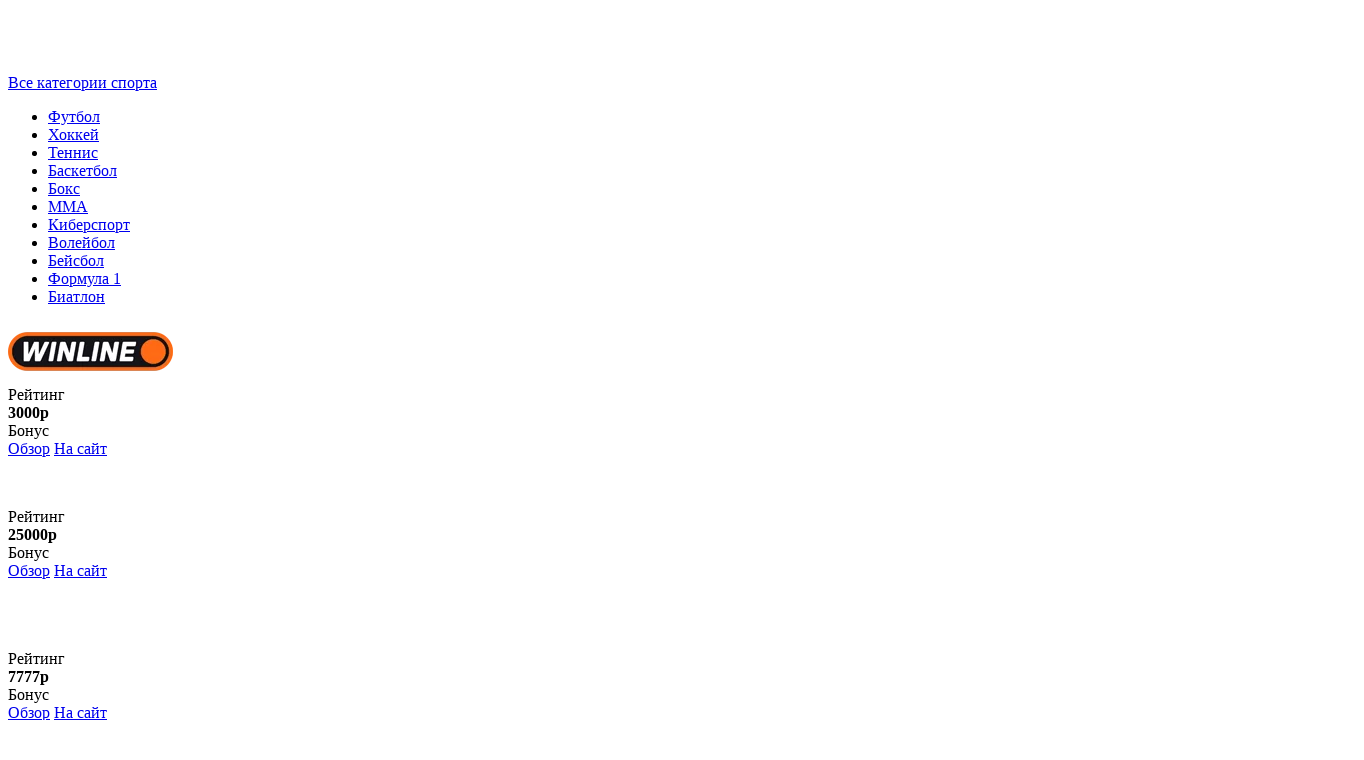

--- FILE ---
content_type: text/html; charset=UTF-8
request_url: https://sportotvet.ru/vitebsk-dinamo-brest-prognoz-na-match-chempionata-belarusi-3-ijulja-2022/
body_size: 17883
content:
<!DOCTYPE html><html lang="ru-RU"    prefix="og: http://ogp.me/ns# article: http://ogp.me/ns/article# profile: http://ogp.me/ns/profile# fb: http://ogp.me/ns/fb#"><head><meta charset="UTF-8" /><meta name="viewport" content="width=device-width"><meta name="theme-color" content="#191a26"><link media="all" href="https://sportotvet.ru/wp-content/cache/autoptimize/css/autoptimize_2d5966772ccdaaefe0401f2a311acaa8.css" rel="stylesheet"><title>Витебск - Динамо Брест. Прогноз на матч</title><link rel="profile" href="https://gmpg.org/xfn/11" /> <!--[if lt IE 9]> <script src="/js/html5.js" type="text/javascript"></script> <![endif]--><meta name="description" content="На чемпионате Беларуси состоится матч между «Витебском» и брестским «Динамо». Мы детально разобрали форму команд и подготовили бесплатный прогноз на встречу." /><meta name="robots" content="index, follow, max-snippet:-1, max-image-preview:large, max-video-preview:-1" /><link rel="canonical" href="https://sportotvet.ru/vitebsk-dinamo-brest-prognoz-na-match-chempionata-belarusi-3-ijulja-2022/" /><meta property="og:locale" content="ru_RU" /><meta property="og:type" content="article" /><meta property="og:title" content="Витебск - Динамо Брест. Прогноз на матч" /><meta property="og:description" content="На чемпионате Беларуси состоится матч между «Витебском» и брестским «Динамо». Мы детально разобрали форму команд и подготовили бесплатный прогноз на встречу." /><meta property="og:url" content="https://sportotvet.ru/vitebsk-dinamo-brest-prognoz-na-match-chempionata-belarusi-3-ijulja-2022/" /><meta property="og:site_name" content="СпортОтвет.ру" /><meta property="article:published_time" content="2022-07-01T02:44:48+00:00" /><meta property="og:image" content="https://sportotvet.ru/wp-content/uploads/2021/08/Витебск-ФК.png" /><meta name="twitter:card" content="summary_large_image" /> <script type="application/ld+json" class="yoast-schema-graph">{"@context":"https://schema.org","@graph":[{"@type":"WebSite","@id":"https://sportotvet.ru/#website","url":"https://sportotvet.ru/","name":"\u0421\u043f\u043e\u0440\u0442\u041e\u0442\u0432\u0435\u0442.\u0440\u0443","description":"\u0411\u0435\u0441\u043f\u043b\u0430\u0442\u043d\u044b\u0435 \u043f\u0440\u043e\u0433\u043d\u043e\u0437\u044b \u043d\u0430 \u0441\u043f\u043e\u0440\u0442 \u043e\u0442 \u043f\u0440\u043e\u0444\u0435\u0441\u0441\u0438\u043e\u043d\u0430\u043b\u043e\u0432, \u0442\u043e\u0447\u043d\u044b\u0435 \u043f\u0440\u043e\u0433\u043d\u043e\u0437\u044b","inLanguage":"ru-RU"},{"@type":"ImageObject","@id":"https://sportotvet.ru/vitebsk-dinamo-brest-prognoz-na-match-chempionata-belarusi-3-ijulja-2022/#primaryimage","inLanguage":"ru-RU","url":"https://sportotvet.ru/wp-content/uploads/2021/08/\u0412\u0438\u0442\u0435\u0431\u0441\u043a-\u0424\u041a.png","width":1356,"height":747,"caption":"\u041f\u0440\u043e\u0433\u043d\u043e\u0437 \u043d\u0430 3 \u0438\u044e\u043b\u044f 2022. \u0412\u0438\u0442\u0435\u0431\u0441\u043a - \u0414\u0438\u043d\u0430\u043c\u043e \u0411\u0440\u0435\u0441\u0442"},{"@type":"WebPage","@id":"https://sportotvet.ru/vitebsk-dinamo-brest-prognoz-na-match-chempionata-belarusi-3-ijulja-2022/#webpage","url":"https://sportotvet.ru/vitebsk-dinamo-brest-prognoz-na-match-chempionata-belarusi-3-ijulja-2022/","name":"\u0412\u0438\u0442\u0435\u0431\u0441\u043a - \u0414\u0438\u043d\u0430\u043c\u043e \u0411\u0440\u0435\u0441\u0442. \u041f\u0440\u043e\u0433\u043d\u043e\u0437 \u043d\u0430 \u043c\u0430\u0442\u0447","isPartOf":{"@id":"https://sportotvet.ru/#website"},"primaryImageOfPage":{"@id":"https://sportotvet.ru/vitebsk-dinamo-brest-prognoz-na-match-chempionata-belarusi-3-ijulja-2022/#primaryimage"},"datePublished":"2022-07-01T02:44:48+00:00","dateModified":"2022-07-01T02:44:48+00:00","author":{"@id":"https://sportotvet.ru/#/schema/person/0f67848170971ea3a306477135231833"},"description":"\u041d\u0430 \u0447\u0435\u043c\u043f\u0438\u043e\u043d\u0430\u0442\u0435 \u0411\u0435\u043b\u0430\u0440\u0443\u0441\u0438 \u0441\u043e\u0441\u0442\u043e\u0438\u0442\u0441\u044f \u043c\u0430\u0442\u0447 \u043c\u0435\u0436\u0434\u0443 \u00ab\u0412\u0438\u0442\u0435\u0431\u0441\u043a\u043e\u043c\u00bb \u0438 \u0431\u0440\u0435\u0441\u0442\u0441\u043a\u0438\u043c \u00ab\u0414\u0438\u043d\u0430\u043c\u043e\u00bb. \u041c\u044b \u0434\u0435\u0442\u0430\u043b\u044c\u043d\u043e \u0440\u0430\u0437\u043e\u0431\u0440\u0430\u043b\u0438 \u0444\u043e\u0440\u043c\u0443 \u043a\u043e\u043c\u0430\u043d\u0434 \u0438 \u043f\u043e\u0434\u0433\u043e\u0442\u043e\u0432\u0438\u043b\u0438 \u0431\u0435\u0441\u043f\u043b\u0430\u0442\u043d\u044b\u0439 \u043f\u0440\u043e\u0433\u043d\u043e\u0437 \u043d\u0430 \u0432\u0441\u0442\u0440\u0435\u0447\u0443.","breadcrumb":{"@id":"https://sportotvet.ru/vitebsk-dinamo-brest-prognoz-na-match-chempionata-belarusi-3-ijulja-2022/#breadcrumb"},"inLanguage":"ru-RU","potentialAction":[{"@type":"ReadAction","target":["https://sportotvet.ru/vitebsk-dinamo-brest-prognoz-na-match-chempionata-belarusi-3-ijulja-2022/"]}]},{"@type":"BreadcrumbList","@id":"https://sportotvet.ru/vitebsk-dinamo-brest-prognoz-na-match-chempionata-belarusi-3-ijulja-2022/#breadcrumb","itemListElement":[{"@type":"ListItem","position":1,"item":{"@type":"WebPage","@id":"https://sportotvet.ru/","url":"https://sportotvet.ru/","name":"\u0413\u043b\u0430\u0432\u043d\u0430\u044f"}},{"@type":"ListItem","position":2,"item":{"@type":"WebPage","@id":"https://sportotvet.ru/prognozy/","url":"https://sportotvet.ru/prognozy/","name":"\u041f\u0440\u043e\u0433\u043d\u043e\u0437\u044b \u043d\u0430 \u0441\u043f\u043e\u0440\u0442"}},{"@type":"ListItem","position":3,"item":{"@type":"WebPage","@id":"https://sportotvet.ru/vitebsk-dinamo-brest-prognoz-na-match-chempionata-belarusi-3-ijulja-2022/","url":"https://sportotvet.ru/vitebsk-dinamo-brest-prognoz-na-match-chempionata-belarusi-3-ijulja-2022/","name":"\u0412\u0438\u0442\u0435\u0431\u0441\u043a &#8211; \u0414\u0438\u043d\u0430\u043c\u043e \u0411\u0440\u0435\u0441\u0442. \u041f\u0440\u043e\u0433\u043d\u043e\u0437 \u043d\u0430 \u043c\u0430\u0442\u0447 \u0447\u0435\u043c\u043f\u0438\u043e\u043d\u0430\u0442\u0430 \u0411\u0435\u043b\u0430\u0440\u0443\u0441\u0438. 3 \u0438\u044e\u043b\u044f 2022"}}]},{"@type":"Person","@id":"https://sportotvet.ru/#/schema/person/0f67848170971ea3a306477135231833","name":"jusz000","image":{"@type":"ImageObject","@id":"https://sportotvet.ru/#personlogo","inLanguage":"ru-RU","url":"https://secure.gravatar.com/avatar/42fc0ad542384333c2468654db48db17?s=96&d=mm&r=g","caption":"jusz000"}}]}</script>  <script type='text/javascript' src='https://sportotvet.ru/wp-content/cache/autoptimize/js/autoptimize_single_49edccea2e7ba985cadc9ba0531cbed1.js' id='jquery-core-js'></script> <script type='text/javascript' id='thumbs_rating_scripts-js-extra'>var thumbs_rating_ajax = {"ajax_url":"https:\/\/sportotvet.ru\/wp-admin\/admin-ajax.php","nonce":"99ad50ea22"};</script> <link rel="https://api.w.org/" href="https://sportotvet.ru/wp-json/" /><link rel="alternate" type="application/json" href="https://sportotvet.ru/wp-json/wp/v2/posts/125102" /><link rel="EditURI" type="application/rsd+xml" title="RSD" href="https://sportotvet.ru/xmlrpc.php?rsd" /><link rel="wlwmanifest" type="application/wlwmanifest+xml" href="https://sportotvet.ru/wp-includes/wlwmanifest.xml" /><meta name="generator" content="WordPress 5.5.17" /><link rel='shortlink' href='https://sportotvet.ru/?p=125102' /><link rel="alternate" type="application/json+oembed" href="https://sportotvet.ru/wp-json/oembed/1.0/embed?url=https%3A%2F%2Fsportotvet.ru%2Fvitebsk-dinamo-brest-prognoz-na-match-chempionata-belarusi-3-ijulja-2022%2F" /><link rel="alternate" type="text/xml+oembed" href="https://sportotvet.ru/wp-json/oembed/1.0/embed?url=https%3A%2F%2Fsportotvet.ru%2Fvitebsk-dinamo-brest-prognoz-na-match-chempionata-belarusi-3-ijulja-2022%2F&#038;format=xml" /> <script type="text/javascript">window.wp_data = {"ajax_url":"https:\/\/sportotvet.ru\/wp-admin\/admin-ajax.php"};</script><link rel="icon" href="https://sportotvet.ru/wp-content/uploads/2018/12/favicon.png" sizes="32x32" /><link rel="icon" href="https://sportotvet.ru/wp-content/uploads/2018/12/favicon.png" sizes="192x192" /><link rel="apple-touch-icon" href="https://sportotvet.ru/wp-content/uploads/2018/12/favicon.png" /><meta name="msapplication-TileImage" content="https://sportotvet.ru/wp-content/uploads/2018/12/favicon.png" /><link rel="preload" href="/wp-content/themes/Sportotvet/fonts/Sportotvet.woff" as="font" type="font/woff2"
 crossorigin /><link rel="preload" href="/wp-content/themes/Sportotvet/fonts/Sportotvet.ttf" as="font" type="font/ttf"
 crossorigin /> <script>var fired = false;

        window.addEventListener('scroll', loadScripts);
        window.addEventListener('click', loadScripts);
        window.addEventListener('mousemove', loadScripts);
        function loadScripts() {
            if (!fired) {

                jQuery('body').append('<script src="https://www.googletagmanager.com/gtag/js?id=UA-62042546-1"><\/script>');


                setTimeout(function () {

                    //--- Yandex ---//
                    (function (m, e, t, r, i, k, a) {
                        m[i] = m[i] || function () { (m[i].a = m[i].a || []).push(arguments) };
                        m[i].l = 1 * new Date(); k = e.createElement(t), a = e.getElementsByTagName(t)[0], k.async = 1, k.src = r, a.parentNode.insertBefore(k, a)
                    })
                        (window, document, "script", "https://mc.yandex.ru/metrika/tag.js", "ym");
                    ym(44593429, "init", {
                        clickmap: true,
                        trackLinks: true,
                        accurateTrackBounce: true,
                        webvisor: true
                    });

                    window.dataLayer = window.dataLayer || [];
                    function gtag() { dataLayer.push(arguments); }
                    gtag('js', new Date());

                    gtag('config', 'UA-62042546-1');


                    // jQuery('body').append('<script src="//code.jivo.ru/widget/XvI5lR4GzU" async><\/script>');

                }, 500);
            }



            fired = true;
            window.removeEventListener('scroll', loadScripts);
            window.removeEventListener('click', loadScripts);
            window.removeEventListener('mousemove', loadScripts);
        };</script> </head><body data-rsssl=1 class="post-template-default single single-post postid-125102 single-format-standard"><div class="site-box"><div class="left-block"> <a href="#" id="left-block-toggle"></a><div class="sticky-block scroll-element"><div id="brand"><div class="site-logo"> <a href="https://sportotvet.ru/" title="СпортОтвет.ру" rel="home"><img src="https://sportotvet.ru/wp-content/webp-express/webp-images/doc-root/wp-content/themes/Sportotvet/images/logo.png.webp" alt="СпортОтвет.ру" width="310" height="62"></a></div></div> <a id="lm-btn" href="#">Все категории спорта</a><nav class="left-navigation"><div class="menu-menju-sleva-container"><ul id="menu-menju-sleva" class="menu"><li id="menu-item-13683" class="my-icon football menu-item menu-item-type-taxonomy menu-item-object-category current-post-ancestor current-menu-parent current-post-parent menu-item-13683"><a href="https://sportotvet.ru/prognozy/futbol/">Футбол</a></li><li id="menu-item-13684" class="my-icon hockey menu-item menu-item-type-taxonomy menu-item-object-category menu-item-13684"><a href="https://sportotvet.ru/prognozy/hokkej/">Хоккей</a></li><li id="menu-item-13680" class="my-icon tennis menu-item menu-item-type-taxonomy menu-item-object-category menu-item-13680"><a href="https://sportotvet.ru/prognozy/tennis/">Теннис</a></li><li id="menu-item-13670" class="my-icon basket menu-item menu-item-type-taxonomy menu-item-object-category menu-item-13670"><a href="https://sportotvet.ru/prognozy/basketbol/">Баскетбол</a></li><li id="menu-item-13672" class="my-icon box menu-item menu-item-type-taxonomy menu-item-object-category menu-item-13672"><a href="https://sportotvet.ru/prognozy/boks/">Бокс</a></li><li id="menu-item-13677" class="my-icon mma menu-item menu-item-type-taxonomy menu-item-object-category menu-item-13677"><a href="https://sportotvet.ru/prognozy/mma/">ММА</a></li><li id="menu-item-40424" class="my-icon cyber menu-item menu-item-type-taxonomy menu-item-object-category menu-item-40424"><a href="https://sportotvet.ru/prognozy/kibersport/">Киберспорт</a></li><li id="menu-item-13674" class="my-icon vol menu-item menu-item-type-taxonomy menu-item-object-category menu-item-13674"><a href="https://sportotvet.ru/prognozy/volejbol/">Волейбол</a></li><li id="menu-item-40423" class="my-icon base menu-item menu-item-type-taxonomy menu-item-object-category menu-item-40423"><a href="https://sportotvet.ru/prognozy/prognozy-na-bejsbol/">Бейсбол</a></li><li id="menu-item-23967" class="my-icon f1 menu-item menu-item-type-taxonomy menu-item-object-category menu-item-23967"><a href="https://sportotvet.ru/prognozy/formula-1/">Формула 1</a></li><li id="menu-item-23966" class="my-icon biatlon menu-item menu-item-type-taxonomy menu-item-object-category menu-item-23966"><a href="https://sportotvet.ru/prognozy/biatlon/">Биатлон</a></li></ul></div><div class="open-sports"><i class="my-icon arrow-down-icon"></i></div></nav><div class="bk-widget"><div class="best-bookmakers-container menu-block-js"><div id="preloader-menu" style="background-color:#292b3e;"></div><div class="best-bookmaker-block"><div class="bb-block"><div class="bbb-logo"> <a href="https://sportotvet.ru/winline-ru-bukmekerskaya-kontora-ofitsialnyj-sajt/"> <img src="https://sportotvet.ru/wp-content/uploads/2024/12/winline2.png.webp" width="165" height="60" alt="Winline официальный сайт — обзор букмекерской конторы"> </a></div><div class="bbb-rating"><div class="bbb-rating-stars"> <i class="bbb-st-star my-icon star-full"></i><i class="bbb-st-star my-icon star-full"></i><i class="bbb-st-star my-icon star-full"></i><i class="bbb-st-star my-icon star-full"></i><i class="bbb-st-star my-icon star-full"></i></div><div class="bbb-rating-text">Рейтинг</div></div><div class="bbb-bonus"><div class="bbb-bonus-main"><strong>3000р</strong></div><div class="bbb-bonus-text">Бонус</div></div><div class="bbb-buttons"> <a href="https://sportotvet.ru/winline-ru-bukmekerskaya-kontora-ofitsialnyj-sajt/" class="btn">Обзор</a> <a href="/go/winline-freebet-3000/" onclick="so_goal('winline-top-bonusou-sitebar'); return true;" class="green-link open-target" rel="sponsored nofollow" target="_blank">На сайт</a></div></div></div><div class="best-bookmaker-block"><div class="bb-block"><div class="bbb-logo"> <a href="https://sportotvet.ru/melbet/"> <noscript><img src="https://sportotvet.ru/wp-content/uploads/2016/05/melbet-3-165x46.png.webp" width="165" height="46" alt="Обзор букмекерской конторы Мелбет"></noscript><img class="lazyload" src='data:image/svg+xml,%3Csvg%20xmlns=%22http://www.w3.org/2000/svg%22%20viewBox=%220%200%20165%2046%22%3E%3C/svg%3E' data-src="https://sportotvet.ru/wp-content/uploads/2016/05/melbet-3-165x46.png.webp" width="165" height="46" alt="Обзор букмекерской конторы Мелбет"> </a></div><div class="bbb-rating"><div class="bbb-rating-stars"> <i class="bbb-st-star my-icon star-full"></i><i class="bbb-st-star my-icon star-full"></i><i class="bbb-st-star my-icon star-full"></i><i class="bbb-st-star my-icon star-full"></i><i class="bbb-st-star my-icon star-empty"></i></div><div class="bbb-rating-text">Рейтинг</div></div><div class="bbb-bonus"><div class="bbb-bonus-main"><strong>25000р</strong></div><div class="bbb-bonus-text">Бонус</div></div><div class="bbb-buttons"> <a href="https://sportotvet.ru/melbet/" class="btn">Обзор</a> <a href="/go/Melbet-bonus-15000/" onclick="so_goal('melbet-top-bonusou-sitebar'); return true;" class="green-link open-target" rel="sponsored nofollow" target="_blank">На сайт</a></div></div></div><div class="best-bookmaker-block"><div class="bb-block"><div class="bbb-logo"> <a href="https://sportotvet.ru/ligastavok-com/"> <noscript><img src="https://sportotvet.ru/wp-content/uploads/2017/10/rgb-ls_logo_rus-dlya-tyomnyh-fonov-165x66.png.webp" width="165" height="66" alt="Букмекерская контора Лига Ставок"></noscript><img class="lazyload" src='data:image/svg+xml,%3Csvg%20xmlns=%22http://www.w3.org/2000/svg%22%20viewBox=%220%200%20165%2066%22%3E%3C/svg%3E' data-src="https://sportotvet.ru/wp-content/uploads/2017/10/rgb-ls_logo_rus-dlya-tyomnyh-fonov-165x66.png.webp" width="165" height="66" alt="Букмекерская контора Лига Ставок"> </a></div><div class="bbb-rating"><div class="bbb-rating-stars"> <i class="bbb-st-star my-icon star-full"></i><i class="bbb-st-star my-icon star-full"></i><i class="bbb-st-star my-icon star-full"></i><i class="bbb-st-star my-icon star-full"></i><i class="bbb-st-star my-icon star-empty"></i></div><div class="bbb-rating-text">Рейтинг</div></div><div class="bbb-bonus"><div class="bbb-bonus-main"><strong>7777р</strong></div><div class="bbb-bonus-text">Бонус</div></div><div class="bbb-buttons"> <a href="https://sportotvet.ru/ligastavok-com/" class="btn">Обзор</a> <a href="/go/ligastavok-freebet-7777/" onclick="so_goal('liga-stavok-top-bonusou-sitebar'); return true;" class="green-link open-target" rel="sponsored nofollow" target="_blank">На сайт</a></div></div></div><div class="best-bookmaker-block"><div class="bb-block"><div class="bbb-logo"> <a href="https://sportotvet.ru/bukmekerskaja-kontora-pari/"> <noscript><img src="https://sportotvet.ru/wp-content/uploads/2017/06/pari_logo_1-165x59.png.webp" width="165" height="59" alt="Обзор БК Pari"></noscript><img class="lazyload" src='data:image/svg+xml,%3Csvg%20xmlns=%22http://www.w3.org/2000/svg%22%20viewBox=%220%200%20165%2059%22%3E%3C/svg%3E' data-src="https://sportotvet.ru/wp-content/uploads/2017/06/pari_logo_1-165x59.png.webp" width="165" height="59" alt="Обзор БК Pari"> </a></div><div class="bbb-rating"><div class="bbb-rating-stars"> <i class="bbb-st-star my-icon star-full"></i><i class="bbb-st-star my-icon star-full"></i><i class="bbb-st-star my-icon star-full"></i><i class="bbb-st-star my-icon star-full"></i><i class="bbb-st-star my-icon star-full"></i></div><div class="bbb-rating-text">Рейтинг</div></div><div class="bbb-bonus"><div class="bbb-bonus-main"><strong>5000р</strong></div><div class="bbb-bonus-text">Бонус</div></div><div class="bbb-buttons"> <a href="https://sportotvet.ru/bukmekerskaja-kontora-pari/" class="btn">Обзор</a> <a href="/go/pari-5x1000/" onclick="so_goal('pari-top-bonusou-sitebar'); return true;" class="green-link open-target" rel="sponsored nofollow" target="_blank">На сайт</a></div></div></div></div></div><div class="left-meta"><div class="home-meta-container"><div class="hmc-item hmc-comments my-icon comments-icon"><a href="#" class="show-comments" data-comments="1">Комментарии</a></div><div class="hmc-item hmc-tags tags-icon"><a href="#" class="show-tags" data-tags="1">Метки</a></div><div class="hmc-item hmc-share my-icon share-icon"><a href="#" class="show-socials">Поделиться</a></div></div></div></div></div><div class="right-block"> <a id="overlay-white"></a><div class="pc-header"><div class="white-space-container"><div class="c-container header-container"><div class="top-header-left"><nav class="site-navigation main-navigation"><div class="menu-glavnoe-menyu-container"><ul id="menu-glavnoe-menyu" class="menu"><li id="menu-item-13685" class="menu-item menu-item-type-taxonomy menu-item-object-category current-post-ancestor current-menu-parent current-post-parent menu-item-has-children menu-item-13685"><a href="https://sportotvet.ru/prognozy/" class="0">Прогнозы</a><ul class="sub-menu sm-0"><li id="menu-item-25125" class="menu-item menu-item-type-post_type menu-item-object-page menu-item-25125"><a href="https://sportotvet.ru/prognozy-na-segodnja/" class="1">На сегодня</a></li><li id="menu-item-25124" class="menu-item menu-item-type-post_type menu-item-object-page menu-item-25124"><a href="https://sportotvet.ru/prognozy-na-zavtra/" class="1">На завтра</a></li><li id="menu-item-25126" class="menu-item menu-item-type-custom menu-item-object-custom menu-item-has-children menu-item-25126"><a href="#" class="1">По видам спорта</a><ul class="sub-menu sm-1"><li id="menu-item-13686" class="menu-item menu-item-type-taxonomy menu-item-object-category menu-item-13686"><a href="https://sportotvet.ru/prognozy/basketbol/" class="2">Баскетбол</a></li><li id="menu-item-24055" class="menu-item menu-item-type-taxonomy menu-item-object-category menu-item-24055"><a href="https://sportotvet.ru/prognozy/prognozy-na-bejsbol/" class="2">Бейсбол</a></li><li id="menu-item-13687" class="menu-item menu-item-type-taxonomy menu-item-object-category menu-item-13687"><a href="https://sportotvet.ru/prognozy/biatlon/" class="2">Биатлон</a></li><li id="menu-item-13688" class="menu-item menu-item-type-taxonomy menu-item-object-category menu-item-13688"><a href="https://sportotvet.ru/prognozy/boks/" class="2">Бокс</a></li><li id="menu-item-13690" class="menu-item menu-item-type-taxonomy menu-item-object-category menu-item-13690"><a href="https://sportotvet.ru/prognozy/volejbol/" class="2">Волейбол</a></li><li id="menu-item-13692" class="menu-item menu-item-type-taxonomy menu-item-object-category menu-item-13692"><a href="https://sportotvet.ru/prognozy/golf/" class="2">Гольф</a></li><li id="menu-item-33534" class="menu-item menu-item-type-taxonomy menu-item-object-category menu-item-33534"><a href="https://sportotvet.ru/prognozy/prognozy-na-darts/" class="2">Дартс</a></li><li id="menu-item-36003" class="menu-item menu-item-type-taxonomy menu-item-object-category menu-item-36003"><a href="https://sportotvet.ru/prognozy/kibersport/" class="2">Киберспорт</a></li><li id="menu-item-13693" class="menu-item menu-item-type-taxonomy menu-item-object-category menu-item-13693"><a href="https://sportotvet.ru/prognozy/mma/" class="2">ММА</a></li><li id="menu-item-25317" class="menu-item menu-item-type-taxonomy menu-item-object-category menu-item-25317"><a href="https://sportotvet.ru/prognozy/prognozy-na-nastolnyj-tennis/" class="2">Настольный теннис</a></li><li id="menu-item-13696" class="menu-item menu-item-type-taxonomy menu-item-object-category menu-item-13696"><a href="https://sportotvet.ru/prognozy/tennis/" class="2">Теннис</a></li><li id="menu-item-13698" class="menu-item menu-item-type-taxonomy menu-item-object-category menu-item-13698"><a href="https://sportotvet.ru/prognozy/formula-1/" class="2">Формула 1</a></li><li id="menu-item-13699" class="menu-item menu-item-type-taxonomy menu-item-object-category current-post-ancestor current-menu-parent current-post-parent menu-item-13699"><a href="https://sportotvet.ru/prognozy/futbol/" class="2">Футбол</a></li><li id="menu-item-13700" class="menu-item menu-item-type-taxonomy menu-item-object-category menu-item-13700"><a href="https://sportotvet.ru/prognozy/hokkej/" class="2">Хоккей</a></li></ul></li></ul></li><li id="menu-item-1692" class="menu-item menu-item-type-taxonomy menu-item-object-category menu-item-has-children menu-item-1692"><a href="https://sportotvet.ru/bukmekery/" class="0">Букмекеры</a><ul class="sub-menu sm-0"><li id="menu-item-3302" class="menu-item menu-item-type-taxonomy menu-item-object-category menu-item-has-children menu-item-3302"><a href="https://sportotvet.ru/tsupis/" class="1">Российские букмекеры (ЦУПИС)</a><ul class="sub-menu sm-1"><li id="menu-item-173139" class="menu-item menu-item-type-custom menu-item-object-custom menu-item-has-children menu-item-173139"><a href="https://sportotvet.ru/winline-ru-bukmekerskaya-kontora-ofitsialnyj-sajt/" class="2">Винлайн</a></li><li id="menu-item-173140" class="menu-item menu-item-type-custom menu-item-object-custom menu-item-has-children menu-item-173140"><a href="https://sportotvet.ru/fonbet-bukmekerskaya-kontora/" class="2">Фонбет</a></li><li id="menu-item-173141" class="menu-item menu-item-type-custom menu-item-object-custom menu-item-has-children menu-item-173141"><a href="https://sportotvet.ru/betcity-bukmekerskaya-kontora/" class="2">Бетсити</a></li><li id="menu-item-173142" class="menu-item menu-item-type-custom menu-item-object-custom menu-item-has-children menu-item-173142"><a href="https://sportotvet.ru/marathonbet/" class="2">Марафонбет</a></li><li id="menu-item-173143" class="menu-item menu-item-type-custom menu-item-object-custom menu-item-has-children menu-item-173143"><a href="https://sportotvet.ru/olimp/" class="2">Олимпбет</a></li><li id="menu-item-173144" class="menu-item menu-item-type-custom menu-item-object-custom menu-item-has-children menu-item-173144"><a href="https://sportotvet.ru/bukmekerskaja-kontora-pari/" class="2">Пари</a></li><li id="menu-item-173145" class="menu-item menu-item-type-custom menu-item-object-custom menu-item-has-children menu-item-173145"><a href="https://sportotvet.ru/bingo-boom-online-bukmeker/" class="2">Бетбум</a></li><li id="menu-item-173146" class="menu-item menu-item-type-custom menu-item-object-custom menu-item-has-children menu-item-173146"><a href="https://sportotvet.ru/leonbets/" class="2">Леон</a></li><li id="menu-item-173147" class="menu-item menu-item-type-custom menu-item-object-custom menu-item-has-children menu-item-173147"><a href="https://sportotvet.ru/tennisi-com-bukmekerskaya-kontora/" class="2">Тенниси</a></li><li id="menu-item-173148" class="menu-item menu-item-type-custom menu-item-object-custom menu-item-has-children menu-item-173148"><a href="https://sportotvet.ru/ligastavok-com/" class="2">Лига Ставок</a></li><li id="menu-item-173149" class="menu-item menu-item-type-custom menu-item-object-custom menu-item-has-children menu-item-173149"><a href="https://sportotvet.ru/melbet/" class="2">Мелбет</a></li><li id="menu-item-173150" class="menu-item menu-item-type-custom menu-item-object-custom menu-item-has-children menu-item-173150"><a href="https://sportotvet.ru/zenitbet-bukmekerskaya-kontora/" class="2">Зенит</a></li><li id="menu-item-173151" class="menu-item menu-item-type-custom menu-item-object-custom menu-item-173151"><a href="https://sportotvet.ru/bukmekerskaja-kontora-bettery/" class="2">Беттери</a></li><li id="menu-item-173152" class="menu-item menu-item-type-custom menu-item-object-custom menu-item-has-children menu-item-173152"><a href="https://sportotvet.ru/baltbet-ru-bukmekerskaya-kontora/" class="2">Балтбет</a></li><li id="menu-item-174180" class="menu-item menu-item-type-custom menu-item-object-custom menu-item-has-children menu-item-174180"><a href="https://sportotvet.ru/obzor-bk-bet-m/" class="2">Бет-М</a></li></ul></li><li id="menu-item-3607" class="menu-item menu-item-type-taxonomy menu-item-object-category menu-item-has-children menu-item-3607"><a href="https://sportotvet.ru/bk-bez-tsupis/" class="1">Зарубежные букмекеры</a><ul class="sub-menu sm-1"><li id="menu-item-173153" class="menu-item menu-item-type-custom menu-item-object-custom menu-item-173153"><a href="https://sportotvet.ru/1xbet/" class="2">1xBet</a></li><li id="menu-item-173154" class="menu-item menu-item-type-custom menu-item-object-custom menu-item-173154"><a href="https://sportotvet.ru/1-win-stavki-na-sport/" class="2">1WIN</a></li><li id="menu-item-173155" class="menu-item menu-item-type-custom menu-item-object-custom menu-item-173155"><a href="https://sportotvet.ru/william-hill/" class="2">William Hill</a></li><li id="menu-item-173156" class="menu-item menu-item-type-custom menu-item-object-custom menu-item-173156"><a href="https://sportotvet.ru/bet365/" class="2">Bet365</a></li><li id="menu-item-173157" class="menu-item menu-item-type-custom menu-item-object-custom menu-item-173157"><a href="https://sportotvet.ru/pinnacle-sports/" class="2">Pinnacle</a></li><li id="menu-item-173158" class="menu-item menu-item-type-custom menu-item-object-custom menu-item-173158"><a href="https://sportotvet.ru/betfair/" class="2">Betfair</a></li><li id="menu-item-173159" class="menu-item menu-item-type-custom menu-item-object-custom menu-item-173159"><a href="https://sportotvet.ru/sbobet/" class="2">SBObet</a></li><li id="menu-item-173160" class="menu-item menu-item-type-custom menu-item-object-custom menu-item-173160"><a href="https://sportotvet.ru/unibet/" class="2">Unibet</a></li><li id="menu-item-173161" class="menu-item menu-item-type-custom menu-item-object-custom menu-item-173161"><a href="https://sportotvet.ru/bukmekerskaja-kontora-ladbrokes/" class="2">Ladbrokes</a></li><li id="menu-item-173162" class="menu-item menu-item-type-custom menu-item-object-custom menu-item-173162"><a href="https://sportotvet.ru/bukmekerskaja-kontora-betway/" class="2">Betway</a></li><li id="menu-item-173163" class="menu-item menu-item-type-custom menu-item-object-custom menu-item-173163"><a href="https://sportotvet.ru/bwin-bukmekerskaya-kontora/" class="2">Bwin</a></li></ul></li><li id="menu-item-16459" class="menu-item menu-item-type-taxonomy menu-item-object-category menu-item-16459"><a href="https://sportotvet.ru/luchshie-bukmekery-dlya-stavok/" class="1">Лучшие букмекеры</a></li><li id="menu-item-24671" class="menu-item menu-item-type-taxonomy menu-item-object-category menu-item-has-children menu-item-24671"><a href="https://sportotvet.ru/otzyvy-o-bukmekerskih-kontorah/" class="1">Отзывы о букмекерах</a><ul class="sub-menu sm-1"><li id="menu-item-173164" class="menu-item menu-item-type-custom menu-item-object-custom menu-item-173164"><a href="https://sportotvet.ru/winline-otzyvy-o-bukmekerskoj-kontore/" class="2">Отзывы Винлайн</a></li><li id="menu-item-173166" class="menu-item menu-item-type-custom menu-item-object-custom menu-item-173166"><a href="https://sportotvet.ru/fonbet-otzyvy-igrokov-o-bukmekere/" class="2">Отзывы Фонбет</a></li><li id="menu-item-173167" class="menu-item menu-item-type-custom menu-item-object-custom menu-item-173167"><a href="https://sportotvet.ru/betcity-otzyvy-o-bukmekere/" class="2">Отзывы Бетсити</a></li><li id="menu-item-173169" class="menu-item menu-item-type-custom menu-item-object-custom menu-item-173169"><a href="https://sportotvet.ru/otzyvy-o-bukmekerskoj-kontore-marathonbet-ru/" class="2">Отзывы Марафон</a></li><li id="menu-item-173170" class="menu-item menu-item-type-custom menu-item-object-custom menu-item-173170"><a href="https://sportotvet.ru/otzyvy-o-bukmekerskoj-kontore-olimp-bet/" class="2">Отзывы Олимп</a></li><li id="menu-item-173171" class="menu-item menu-item-type-custom menu-item-object-custom menu-item-173171"><a href="https://sportotvet.ru/otzyvy-bk-pari/" class="2">Отзывы Пари</a></li><li id="menu-item-173172" class="menu-item menu-item-type-custom menu-item-object-custom menu-item-173172"><a href="https://sportotvet.ru/otzyvy-bk-betboom/" class="2">Отзывы Бетбум</a></li><li id="menu-item-173173" class="menu-item menu-item-type-custom menu-item-object-custom menu-item-173173"><a href="https://sportotvet.ru/otzyvy-o-bukmekerskoj-kontore-leon-ru/" class="2">Отзывы Леон</a></li><li id="menu-item-173174" class="menu-item menu-item-type-custom menu-item-object-custom menu-item-173174"><a href="https://sportotvet.ru/otzyvy-bk-tennisi/" class="2">Отзывы Тенниси</a></li><li id="menu-item-173175" class="menu-item menu-item-type-custom menu-item-object-custom menu-item-173175"><a href="https://sportotvet.ru/otzyvy-o-lige-stavok/" class="2">Отзывы Лига ставок</a></li><li id="menu-item-173177" class="menu-item menu-item-type-custom menu-item-object-custom menu-item-173177"><a href="https://sportotvet.ru/otzyvy-o-melbet/" class="2">Отзывы Мелбет</a></li><li id="menu-item-173178" class="menu-item menu-item-type-custom menu-item-object-custom menu-item-173178"><a href="https://sportotvet.ru/otzyvy-o-bukmekerskoj-kontore-zenit-win/" class="2">Отзывы Зенит</a></li><li id="menu-item-173179" class="menu-item menu-item-type-custom menu-item-object-custom menu-item-173179"><a href="https://sportotvet.ru/otzyvy-bk-betteri/" class="2">Отзывы Беттери</a></li><li id="menu-item-173180" class="menu-item menu-item-type-custom menu-item-object-custom menu-item-173180"><a href="https://sportotvet.ru/otzyvy-o-bukmekerskoj-kontore-baltbet-ru/" class="2">Отзывы Балтбет</a></li></ul></li></ul></li><li id="menu-item-46774" class="menu-item menu-item-type-post_type menu-item-object-page menu-item-has-children menu-item-46774"><a href="https://sportotvet.ru/bonusy-bukmekerskih-kontor/" class="0">Бонусы</a><ul class="sub-menu sm-0"><li id="menu-item-126613" class="menu-item menu-item-type-taxonomy menu-item-object-category menu-item-has-children menu-item-126613"><a href="https://sportotvet.ru/akcii-bk/" class="1">Акции</a><ul class="sub-menu sm-1"><li id="menu-item-162609" class="menu-item menu-item-type-post_type menu-item-object-post menu-item-162609"><a href="https://sportotvet.ru/fonbet-programma-loyalnosti/" class="2">Программа лояльности БК Фонбет</a></li><li id="menu-item-162610" class="menu-item menu-item-type-post_type menu-item-object-post menu-item-162610"><a href="https://sportotvet.ru/fonbet-bonus-market/" class="2">БК Фонбет бонус маркет</a></li><li id="menu-item-162602" class="menu-item menu-item-type-post_type menu-item-object-post menu-item-162602"><a href="https://sportotvet.ru/vinlajn-programma-loyalnosti/" class="2">Winline программа лояльности</a></li><li id="menu-item-162616" class="menu-item menu-item-type-post_type menu-item-object-post menu-item-162616"><a href="https://sportotvet.ru/betsiti-bonus-programma-loyalnosti/" class="2">Бетсити бонус программа лояльности</a></li><li id="menu-item-162675" class="menu-item menu-item-type-post_type menu-item-object-post menu-item-162675"><a href="https://sportotvet.ru/bonus-za-stavki-na-tochnyj-schet-v-liga-stavok/" class="2">Бонус за ставки на точный счет в Лига Ставок</a></li><li id="menu-item-162676" class="menu-item menu-item-type-post_type menu-item-object-post menu-item-162676"><a href="https://sportotvet.ru/rozygrysh-avto-ot-liga-stavok/" class="2">Розыгрыш авто от БК Лига Ставок</a></li><li id="menu-item-162608" class="menu-item menu-item-type-post_type menu-item-object-post menu-item-162608"><a href="https://sportotvet.ru/betbum-bonus-programma-loyalnosti/" class="2">БетБум программа лояльности</a></li><li id="menu-item-162607" class="menu-item menu-item-type-post_type menu-item-object-post menu-item-162607"><a href="https://sportotvet.ru/bonus-betboom-pass/" class="2">Бонус Betboom Pass</a></li><li id="menu-item-162682" class="menu-item menu-item-type-post_type menu-item-object-post menu-item-162682"><a href="https://sportotvet.ru/melbet-bonus-grand-ekspress/" class="2">Мелбет бонус Гранд экспресс</a></li><li id="menu-item-162684" class="menu-item menu-item-type-post_type menu-item-object-post menu-item-162684"><a href="https://sportotvet.ru/melbet-bonus-strahovka-stavki-ot-00/" class="2">Мелбет бонус страховка ставки от 0:0</a></li><li id="menu-item-163094" class="menu-item menu-item-type-post_type menu-item-object-post menu-item-163094"><a href="https://sportotvet.ru/melbet-bonus-strahovka-stavki/" class="2">Страховка ставок Melbet: возврат средств при неудачных прогнозах</a></li><li id="menu-item-162672" class="menu-item menu-item-type-post_type menu-item-object-post menu-item-162672"><a href="https://sportotvet.ru/privetstvennye-bonusy-baltbet/" class="2">Приветственные бонусы БК Балтбет</a></li><li id="menu-item-162614" class="menu-item menu-item-type-post_type menu-item-object-post menu-item-162614"><a href="https://sportotvet.ru/leon-privetstvennyj-bonus-2000-rublej/" class="2">Леон Приветственный Бонус 3333 рублей</a></li><li id="menu-item-162619" class="menu-item menu-item-type-post_type menu-item-object-post menu-item-162619"><a href="https://sportotvet.ru/olimp-bonus-na-ekspress/" class="2">Олимп бонус на экспресс</a></li><li id="menu-item-162671" class="menu-item menu-item-type-post_type menu-item-object-post menu-item-162671"><a href="https://sportotvet.ru/olimp-bonus-keshbek/" class="2">Олимп бонус кешбэк</a></li><li id="menu-item-162678" class="menu-item menu-item-type-post_type menu-item-object-post menu-item-162678"><a href="https://sportotvet.ru/marafonbet-bonus-programma-loyalnosti/" class="2">Марафонбет программа лояльности</a></li><li id="menu-item-162679" class="menu-item menu-item-type-post_type menu-item-object-post menu-item-162679"><a href="https://sportotvet.ru/bonus-ot-marafonbet-superpriz-do-500-000-rublej/" class="2">Бонус от БК Марафонбет – Суперприз до 500 000 рублей </a></li><li id="menu-item-162611" class="menu-item menu-item-type-post_type menu-item-object-post menu-item-162611"><a href="https://sportotvet.ru/betteri-bonus-strahovka-ekspressa/" class="2">Беттери бонус страховка экспресса</a></li></ul></li><li id="menu-item-163472" class="menu-item menu-item-type-post_type menu-item-object-post menu-item-has-children menu-item-163472"><a href="https://sportotvet.ru/bonusy-bukmekerskih-kontor-maj-2025-goda/" class="1">Бонусы</a><ul class="sub-menu sm-1"><li id="menu-item-174928" class="menu-item menu-item-type-custom menu-item-object-custom menu-item-174928"><a href="https://sportotvet.ru/bonusy-bukmekerskih-kontor/bonusy-winline/" class="2">Бонусы Винлайн</a></li><li id="menu-item-174931" class="menu-item menu-item-type-custom menu-item-object-custom menu-item-174931"><a href="https://sportotvet.ru/bonusy-bukmekerskih-kontor/marafon-bonusy/" class="2">Бонусы Марафон</a></li><li id="menu-item-174930" class="menu-item menu-item-type-custom menu-item-object-custom menu-item-174930"><a href="https://sportotvet.ru/bonusy-bukmekerskih-kontor/bonusy-betcity/" class="2">Бонусы Бетсити</a></li><li id="menu-item-174936" class="menu-item menu-item-type-custom menu-item-object-custom menu-item-174936"><a href="https://sportotvet.ru/bonusy-bukmekerskih-kontor/tennisi/" class="2">Бонусы Тенниси</a></li><li id="menu-item-174935" class="menu-item menu-item-type-custom menu-item-object-custom menu-item-174935"><a href="https://sportotvet.ru/bonusy-bukmekerskih-kontor/bonusy-leon/" class="2">Бонусы Леон</a></li><li id="menu-item-174937" class="menu-item menu-item-type-custom menu-item-object-custom menu-item-174937"><a href="https://sportotvet.ru/bonusy-bukmekerskih-kontor/bonusy-ligi-stavok/" class="2">Бонусы Лига Ставок</a></li><li id="menu-item-174933" class="menu-item menu-item-type-custom menu-item-object-custom menu-item-174933"><a href="https://sportotvet.ru/bonusy-bukmekerskih-kontor/bonusy-pari/" class="2">Бонусы Пари</a></li><li id="menu-item-174938" class="menu-item menu-item-type-custom menu-item-object-custom menu-item-174938"><a href="https://sportotvet.ru/bonusy-bukmekerskih-kontor/melbet/" class="2">Бонусы Мелбет</a></li><li id="menu-item-174939" class="menu-item menu-item-type-custom menu-item-object-custom menu-item-174939"><a href="https://sportotvet.ru/bonusy-bukmekerskih-kontor/bonusy-bk-zenit/" class="2">Бонусы Зенит</a></li><li id="menu-item-174934" class="menu-item menu-item-type-custom menu-item-object-custom menu-item-174934"><a href="https://sportotvet.ru/bonusy-bukmekerskih-kontor/betboom/" class="2">Бонусы Бетбум</a></li><li id="menu-item-174940" class="menu-item menu-item-type-custom menu-item-object-custom menu-item-174940"><a href="https://sportotvet.ru/bonusy-bukmekerskih-kontor/bonusy-bettery/" class="2">Бонусы Беттери</a></li><li id="menu-item-174942" class="menu-item menu-item-type-custom menu-item-object-custom menu-item-174942"><a href="https://sportotvet.ru/bonusy-i-aktsii-v-bk-bet-m/" class="2">Бонусы Бет-М</a></li><li id="menu-item-174941" class="menu-item menu-item-type-custom menu-item-object-custom menu-item-174941"><a href="https://sportotvet.ru/bonusy-bk-baltbet/" class="2">Бонусы Балтбет</a></li><li id="menu-item-174929" class="menu-item menu-item-type-custom menu-item-object-custom menu-item-174929"><a href="https://sportotvet.ru/bonusy-bukmekerskih-kontor/bk-fonbet/" class="2">Бонусы Фонбет</a></li><li id="menu-item-174932" class="menu-item menu-item-type-custom menu-item-object-custom menu-item-174932"><a href="https://sportotvet.ru/bonusy-bk-olimpbet/" class="2">Бонусы Олимп</a></li></ul></li></ul></li><li id="menu-item-163471" class="menu-item menu-item-type-post_type menu-item-object-post menu-item-has-children menu-item-163471"><a href="https://sportotvet.ru/fribety-bukmekerskih-kontor/" class="0">Фрибеты</a><ul class="sub-menu sm-0"><li id="menu-item-174949" class="menu-item menu-item-type-custom menu-item-object-custom menu-item-174949"><a href="https://sportotvet.ru/fribety-winline/" class="1">Фрибеты Винлайн</a></li><li id="menu-item-174950" class="menu-item menu-item-type-custom menu-item-object-custom menu-item-174950"><a href="https://sportotvet.ru/fribety-fonbet/" class="1">Фрибеты Фонбет</a></li><li id="menu-item-174951" class="menu-item menu-item-type-custom menu-item-object-custom menu-item-174951"><a href="https://sportotvet.ru/fribety-bk-betsity/" class="1">Фрибеты Бетсити</a></li><li id="menu-item-174952" class="menu-item menu-item-type-custom menu-item-object-custom menu-item-174952"><a href="https://sportotvet.ru/marafon-fribety/" class="1">Фрибеты Марафон</a></li><li id="menu-item-174953" class="menu-item menu-item-type-custom menu-item-object-custom menu-item-174953"><a href="https://sportotvet.ru/olimpbet-fribety/" class="1">Фрибеты Олимп</a></li><li id="menu-item-174954" class="menu-item menu-item-type-custom menu-item-object-custom menu-item-174954"><a href="https://sportotvet.ru/fribety-pari/" class="1">Фрибеты Пари</a></li><li id="menu-item-174955" class="menu-item menu-item-type-custom menu-item-object-custom menu-item-174955"><a href="https://sportotvet.ru/fribety-bk-betbum/" class="1">Фрибеты Бетбум</a></li><li id="menu-item-174957" class="menu-item menu-item-type-custom menu-item-object-custom menu-item-174957"><a href="https://sportotvet.ru/leon-fribety/" class="1">Фрибеты Леон</a></li><li id="menu-item-174958" class="menu-item menu-item-type-custom menu-item-object-custom menu-item-174958"><a href="https://sportotvet.ru/fribety-tennisi/" class="1">Фрибеты Тенниси</a></li><li id="menu-item-174959" class="menu-item menu-item-type-custom menu-item-object-custom menu-item-174959"><a href="https://sportotvet.ru/fribety-bk-liga-stavok/" class="1">Фрибеты Лига ставок</a></li><li id="menu-item-178143" class="menu-item menu-item-type-post_type menu-item-object-post menu-item-178143"><a href="https://sportotvet.ru/fribety-melbet/" class="1">Фрибеты Мелбет</a></li><li id="menu-item-174961" class="menu-item menu-item-type-custom menu-item-object-custom menu-item-174961"><a href="https://sportotvet.ru/fribety-zenit/" class="1">Фрибеты Зенит</a></li><li id="menu-item-174962" class="menu-item menu-item-type-custom menu-item-object-custom menu-item-174962"><a href="https://sportotvet.ru/fribet-bettery/" class="1">Фрибеты Беттери</a></li><li id="menu-item-174963" class="menu-item menu-item-type-custom menu-item-object-custom menu-item-174963"><a href="https://sportotvet.ru/fribety-baltbet/" class="1">Фрибеты Балтбет</a></li><li id="menu-item-174964" class="menu-item menu-item-type-custom menu-item-object-custom menu-item-174964"><a href="https://sportotvet.ru/fribetyi-v-bk-bet-m/" class="1">Фрибеты Бет-М</a></li></ul></li><li id="menu-item-163473" class="menu-item menu-item-type-post_type menu-item-object-post menu-item-has-children menu-item-163473"><a href="https://sportotvet.ru/promokodi-bukmekerskih-kontor/" class="0">Промокоды</a><ul class="sub-menu sm-0"><li id="menu-item-174965" class="menu-item menu-item-type-custom menu-item-object-custom menu-item-174965"><a href="https://sportotvet.ru/promokody-winline/" class="1">Промокоды Винлайн</a></li><li id="menu-item-174967" class="menu-item menu-item-type-custom menu-item-object-custom menu-item-174967"><a href="https://sportotvet.ru/promokody-fonbet/" class="1">Промокоды Фонбет</a></li><li id="menu-item-174968" class="menu-item menu-item-type-custom menu-item-object-custom menu-item-174968"><a href="https://sportotvet.ru/promokod-betsiti/" class="1">Промокоды Бетсити</a></li><li id="menu-item-174969" class="menu-item menu-item-type-custom menu-item-object-custom menu-item-174969"><a href="https://sportotvet.ru/promokody-marafon/" class="1">Промокоды Марафон</a></li><li id="menu-item-174970" class="menu-item menu-item-type-custom menu-item-object-custom menu-item-174970"><a href="https://sportotvet.ru/promokody-olimpbet/" class="1">Промокоды Олимп</a></li><li id="menu-item-174971" class="menu-item menu-item-type-custom menu-item-object-custom menu-item-174971"><a href="https://sportotvet.ru/promokody-pari/" class="1">Промокоды Пари</a></li><li id="menu-item-174972" class="menu-item menu-item-type-custom menu-item-object-custom menu-item-174972"><a href="https://sportotvet.ru/promokodi-betbum/" class="1">Промокоды Бетбум</a></li><li id="menu-item-174973" class="menu-item menu-item-type-custom menu-item-object-custom menu-item-174973"><a href="https://sportotvet.ru/promokody-leon/" class="1">Промокоды Леон</a></li><li id="menu-item-174974" class="menu-item menu-item-type-custom menu-item-object-custom menu-item-174974"><a href="https://sportotvet.ru/promokodi-tennisi/" class="1">Промокоды Тенниси</a></li><li id="menu-item-174975" class="menu-item menu-item-type-custom menu-item-object-custom menu-item-174975"><a href="https://sportotvet.ru/promokody-liga-stavok/" class="1">Промокоды Лига ставок</a></li><li id="menu-item-174976" class="menu-item menu-item-type-custom menu-item-object-custom menu-item-174976"><a href="https://sportotvet.ru/promokodi-melbet/" class="1">Промокоды Мелбет</a></li><li id="menu-item-174977" class="menu-item menu-item-type-custom menu-item-object-custom menu-item-174977"><a href="https://sportotvet.ru/promokod-zenit/" class="1">Промокоды Зенит</a></li><li id="menu-item-174978" class="menu-item menu-item-type-custom menu-item-object-custom menu-item-174978"><a href="https://sportotvet.ru/promokod-bettery/" class="1">Промокоды Беттери</a></li><li id="menu-item-174979" class="menu-item menu-item-type-custom menu-item-object-custom menu-item-174979"><a href="https://sportotvet.ru/promokody-baltbet/" class="1">Промокоды Балтбет</a></li><li id="menu-item-174980" class="menu-item menu-item-type-custom menu-item-object-custom menu-item-174980"><a href="https://sportotvet.ru/promokodyi-bk-bet-m/" class="1">Промокоды Бет-М</a></li></ul></li><li id="menu-item-27648" class="menu-item menu-item-type-taxonomy menu-item-object-category menu-item-has-children menu-item-27648"><a href="https://sportotvet.ru/stavki-na-sport-onlajn-s-telefona/" class="0">Мобильные ставки</a><ul class="sub-menu sm-0"><li id="menu-item-46776" class="menu-item menu-item-type-post_type menu-item-object-page menu-item-46776"><a href="https://sportotvet.ru/mobilnye-prilozheniya/" class="1">Все приложения</a></li><li id="menu-item-27645" class="menu-item menu-item-type-taxonomy menu-item-object-category menu-item-has-children menu-item-27645"><a href="https://sportotvet.ru/prilozhenija-dlja-stavok-na-ajfon/" class="1">Для iOS</a><ul class="sub-menu sm-1"><li id="menu-item-173838" class="menu-item menu-item-type-custom menu-item-object-custom menu-item-173838"><a href="https://sportotvet.ru/skachat-prilozhenie-winline-na-iphone/" class="2">Винлайн на Айфон</a></li><li id="menu-item-168427" class="menu-item menu-item-type-custom menu-item-object-custom menu-item-168427"><a href="https://sportotvet.ru/skachat-fonbet-na-ajfon-mobilnoe-prilozhenie/" class="2">Фонбет на Айфон</a></li><li id="menu-item-173839" class="menu-item menu-item-type-custom menu-item-object-custom menu-item-173839"><a href="https://sportotvet.ru/skachat-prilozhenie-bk-pari-na-iphone/" class="2">Pari на Айфон</a></li><li id="menu-item-173183" class="menu-item menu-item-type-custom menu-item-object-custom menu-item-173183"><a href="https://sportotvet.ru/betboom-na-iphone/" class="2">Бетбум на Айфон</a></li><li id="menu-item-173842" class="menu-item menu-item-type-custom menu-item-object-custom menu-item-173842"><a href="https://sportotvet.ru/skachat-prilozhenie-iphone-baltbet/" class="2">Балтбет на Айфон</a></li><li id="menu-item-173840" class="menu-item menu-item-type-custom menu-item-object-custom menu-item-173840"><a href="https://sportotvet.ru/skachat-prilozhenie-iphone-zenit/" class="2">Зенит на Айфон</a></li><li id="menu-item-173841" class="menu-item menu-item-type-custom menu-item-object-custom menu-item-173841"><a href="https://sportotvet.ru/skachat-prilozhenie-bk-tennisi-na-iphone/" class="2">Тенниси на Айфон</a></li><li id="menu-item-173184" class="menu-item menu-item-type-custom menu-item-object-custom menu-item-173184"><a href="https://sportotvet.ru/bettery-na-ajfon/" class="2">Беттери на Айфон</a></li><li id="menu-item-173185" class="menu-item menu-item-type-custom menu-item-object-custom menu-item-173185"><a href="https://sportotvet.ru/skachat-betcity-na-iphone/" class="2">Бетсити на Айфон</a></li><li id="menu-item-173186" class="menu-item menu-item-type-custom menu-item-object-custom menu-item-173186"><a href="https://sportotvet.ru/skachat-leon-na-iphone/" class="2">Леон на Айфон</a></li><li id="menu-item-173187" class="menu-item menu-item-type-custom menu-item-object-custom menu-item-173187"><a href="https://sportotvet.ru/skachat-liga-stavok-na-iphone/" class="2">Лига ставок на Айфон</a></li><li id="menu-item-173188" class="menu-item menu-item-type-custom menu-item-object-custom menu-item-173188"><a href="https://sportotvet.ru/skachat-marafonbet-na-iphone/" class="2">Марафон на Айфон</a></li><li id="menu-item-173189" class="menu-item menu-item-type-custom menu-item-object-custom menu-item-173189"><a href="https://sportotvet.ru/skachat-melbet-na-ajfon/" class="2">Мелбет на Айфон</a></li><li id="menu-item-173190" class="menu-item menu-item-type-custom menu-item-object-custom menu-item-173190"><a href="https://sportotvet.ru/skachat-olimp-na-iphone/" class="2">Олимп на Айфон</a></li><li id="menu-item-174146" class="menu-item menu-item-type-custom menu-item-object-custom menu-item-174146"><a href="https://sportotvet.ru/skachat-prilozhenie-bet-m-na-iphone/" class="2">Бет-М на Айфон</a></li></ul></li><li id="menu-item-27647" class="menu-item menu-item-type-taxonomy menu-item-object-category menu-item-has-children menu-item-27647"><a href="https://sportotvet.ru/prilozhenija-dlja-stavok-na-sport-na-android/" class="1">Для Android</a><ul class="sub-menu sm-1"><li id="menu-item-173191" class="menu-item menu-item-type-custom menu-item-object-custom menu-item-173191"><a href="https://sportotvet.ru/skachat-ligu-stavok-na-android/" class="2">Лига ставок на Андроид</a></li><li id="menu-item-173192" class="menu-item menu-item-type-custom menu-item-object-custom menu-item-173192"><a href="https://sportotvet.ru/skachat-marafonbet-na-android/" class="2">Марафон на Андроид</a></li><li id="menu-item-173193" class="menu-item menu-item-type-custom menu-item-object-custom menu-item-173193"><a href="https://sportotvet.ru/skachat-melbet-na-android/" class="2">Мелбет на Андроид</a></li><li id="menu-item-173194" class="menu-item menu-item-type-custom menu-item-object-custom menu-item-173194"><a href="https://sportotvet.ru/skachat-prilozhenie-betcity-na-android/" class="2">Бетсити на Андроид</a></li><li id="menu-item-173195" class="menu-item menu-item-type-custom menu-item-object-custom menu-item-173195"><a href="https://sportotvet.ru/skachat-prilozhenie-fonbet-na-android/" class="2">Фонбет на Андроид</a></li><li id="menu-item-173196" class="menu-item menu-item-type-custom menu-item-object-custom menu-item-173196"><a href="https://sportotvet.ru/skachat-winline-na-android/" class="2">Винлайн на Андроид</a></li><li id="menu-item-173197" class="menu-item menu-item-type-custom menu-item-object-custom menu-item-173197"><a href="https://sportotvet.ru/skachat-zenit-na-android/" class="2">Зенит на Андроид</a></li><li id="menu-item-173198" class="menu-item menu-item-type-custom menu-item-object-custom menu-item-173198"><a href="https://sportotvet.ru/tennisi-bet-na-android/" class="2">Тенниси на Андроид</a></li><li id="menu-item-173199" class="menu-item menu-item-type-custom menu-item-object-custom menu-item-173199"><a href="https://sportotvet.ru/betboom-na-android/" class="2">Бетбум на Андроид</a></li><li id="menu-item-173200" class="menu-item menu-item-type-custom menu-item-object-custom menu-item-173200"><a href="https://sportotvet.ru/mobilnye-prilozheniya/prilozhenie-baltbet-na-android/" class="2">Балтбет на Андроид</a></li><li id="menu-item-173201" class="menu-item menu-item-type-custom menu-item-object-custom menu-item-173201"><a href="https://sportotvet.ru/mobilnye-prilozheniya/skachat-bk-leon-na-android-besplatno/" class="2">Леон на Андроид</a></li><li id="menu-item-173202" class="menu-item menu-item-type-custom menu-item-object-custom menu-item-173202"><a href="https://sportotvet.ru/mobilnye-prilozheniya/skachat-olimp-na-android/" class="2">Олимп на Андроид</a></li><li id="menu-item-173203" class="menu-item menu-item-type-custom menu-item-object-custom menu-item-173203"><a href="https://sportotvet.ru/pari-na-android/" class="2">Pari на Андроид</a></li><li id="menu-item-173837" class="menu-item menu-item-type-custom menu-item-object-custom menu-item-173837"><a href="https://sportotvet.ru/skachat-prilozhenie-android-bk-bettery/" class="2">Беттери на Андроид</a></li><li id="menu-item-174147" class="menu-item menu-item-type-custom menu-item-object-custom menu-item-174147"><a href="https://sportotvet.ru/skachat-prilozhenie-bet-m-na-android/" class="2">Бет-М на Андроид</a></li></ul></li><li id="menu-item-27646" class="menu-item menu-item-type-taxonomy menu-item-object-category menu-item-has-children menu-item-27646"><a href="https://sportotvet.ru/prilozhenija-dlja-stavok-na-pk/" class="1">Для компьютеров</a><ul class="sub-menu sm-1"><li id="menu-item-173845" class="menu-item menu-item-type-custom menu-item-object-custom menu-item-173845"><a href="https://sportotvet.ru/bukmekerskaya-kontora-fonbet-skachat-prilozhenie-na-kompyuter/" class="2">Фонбет на компьютер</a></li><li id="menu-item-168437" class="menu-item menu-item-type-custom menu-item-object-custom menu-item-168437"><a href="https://sportotvet.ru/skachat-melbet-na-kompjuter/" class="2">Мелбет на компьютер</a></li><li id="menu-item-173844" class="menu-item menu-item-type-custom menu-item-object-custom menu-item-173844"><a href="https://sportotvet.ru/betcity-na-komputer/" class="2">Бетсити на компьютер</a></li><li id="menu-item-173846" class="menu-item menu-item-type-custom menu-item-object-custom menu-item-173846"><a href="https://sportotvet.ru/mobilnye-prilozheniya/1xbet-skachat-na-kompyuter/" class="2">1xBet на компьютер</a></li></ul></li><li id="menu-item-173847" class="menu-item menu-item-type-custom menu-item-object-custom menu-item-has-children menu-item-173847"><a>Мобильные версии</a><ul class="sub-menu sm-1"><li id="menu-item-173848" class="menu-item menu-item-type-custom menu-item-object-custom menu-item-173848"><a href="https://sportotvet.ru/mobilnaja-versija-bukmekerskoj-kontory-winline/" class="2">Мобильная версия Винлайн</a></li><li id="menu-item-173849" class="menu-item menu-item-type-custom menu-item-object-custom menu-item-173849"><a href="https://sportotvet.ru/mobilnaya-versia-fonbet/" class="2">Мобильная версия Фонбет</a></li><li id="menu-item-173850" class="menu-item menu-item-type-custom menu-item-object-custom menu-item-173850"><a href="https://sportotvet.ru/leon-mobile-obzor/" class="2">Мобильная версия Леон</a></li><li id="menu-item-173851" class="menu-item menu-item-type-custom menu-item-object-custom menu-item-173851"><a href="https://sportotvet.ru/mobilnaja-versija-baltbet/" class="2">Мобильная версия Балтбет</a></li><li id="menu-item-173852" class="menu-item menu-item-type-custom menu-item-object-custom menu-item-173852"><a href="https://sportotvet.ru/mobilnaja-versija-betcity/" class="2">Мобильная версия Бетсити</a></li><li id="menu-item-173853" class="menu-item menu-item-type-custom menu-item-object-custom menu-item-173853"><a href="https://sportotvet.ru/mobilnaja-versija-bukmekerskoj-kontory-marafon/" class="2">Мобильная версия Марафон</a></li><li id="menu-item-173854" class="menu-item menu-item-type-custom menu-item-object-custom menu-item-173854"><a href="https://sportotvet.ru/mobilnaja-versija-melbet/" class="2">Мобильная версия Мелбет</a></li><li id="menu-item-173855" class="menu-item menu-item-type-custom menu-item-object-custom menu-item-173855"><a href="https://sportotvet.ru/mobilnaja-versija-zenitbet/" class="2">Мобильная версия Зенит</a></li><li id="menu-item-173856" class="menu-item menu-item-type-custom menu-item-object-custom menu-item-173856"><a href="https://sportotvet.ru/mobilnaya-versia-betboom/" class="2">Мобильная версия Бетбум</a></li><li id="menu-item-173857" class="menu-item menu-item-type-custom menu-item-object-custom menu-item-173857"><a href="https://sportotvet.ru/mobilnaya-versija-tennisi-bet/" class="2">Мобильная версия Тенниси</a></li><li id="menu-item-173858" class="menu-item menu-item-type-custom menu-item-object-custom menu-item-173858"><a href="https://sportotvet.ru/mobilnaya-versiya-olimp/" class="2">Мобильная версия Олимп</a></li><li id="menu-item-173859" class="menu-item menu-item-type-custom menu-item-object-custom menu-item-173859"><a href="https://sportotvet.ru/1xbet-mobilnaya-versiya/" class="2">Мобильная версия 1xbet</a></li></ul></li></ul></li><li id="menu-item-38182" class="menu-item menu-item-type-post_type menu-item-object-page menu-item-38182"><a href="https://sportotvet.ru/match-center/" class="0">Матч-центр</a></li><li id="menu-item-60824" class="menu-item menu-item-type-custom menu-item-object-custom menu-item-has-children menu-item-60824"><a href="#" class="0">Новости</a><ul class="sub-menu sm-0"><li id="menu-item-60822" class="menu-item menu-item-type-taxonomy menu-item-object-category menu-item-60822"><a href="https://sportotvet.ru/novosti-sporta/" class="1">Новости спорта</a></li><li id="menu-item-60823" class="menu-item menu-item-type-taxonomy menu-item-object-category menu-item-60823"><a href="https://sportotvet.ru/novosti/" class="1">Новости букмекеров</a></li></ul></li><li id="menu-item-6308" class="menu-item menu-item-type-taxonomy menu-item-object-category menu-item-has-children menu-item-6308"><a href="https://sportotvet.ru/strategii-stavok-na-sport/" class="0">Стратегии</a><ul class="sub-menu sm-0"><li id="menu-item-6309" class="menu-item menu-item-type-taxonomy menu-item-object-category menu-item-6309"><a href="https://sportotvet.ru/strategii-stavok-na-sport/strategii-stavok-na-futbol/" class="1">Футбол</a></li><li id="menu-item-6307" class="menu-item menu-item-type-taxonomy menu-item-object-category menu-item-6307"><a href="https://sportotvet.ru/strategii-stavok-na-sport/strategii-stavok-na-basketbol/" class="1">Баскетбол</a></li><li id="menu-item-6310" class="menu-item menu-item-type-taxonomy menu-item-object-category menu-item-6310"><a href="https://sportotvet.ru/strategii-stavok-na-sport/strategii-stavok-na-hokkej/" class="1">Хоккей</a></li><li id="menu-item-6316" class="menu-item menu-item-type-taxonomy menu-item-object-category menu-item-6316"><a href="https://sportotvet.ru/strategii-stavok-na-sport/strategii-stavok-na-tennis/" class="1">Теннис</a></li><li id="menu-item-40752" class="menu-item menu-item-type-taxonomy menu-item-object-category menu-item-40752"><a href="https://sportotvet.ru/strategii-stavok-na-nastolnyj-tennis/" class="1">Настольный теннис</a></li><li id="menu-item-40538" class="menu-item menu-item-type-taxonomy menu-item-object-category menu-item-40538"><a href="https://sportotvet.ru/strategii-stavok-na-sport/strategii-stavok-na-volejbol/" class="1">Волейбол</a></li><li id="menu-item-40751" class="menu-item menu-item-type-taxonomy menu-item-object-category menu-item-40751"><a href="https://sportotvet.ru/strategii-stavok-na-bejsbol/" class="1">Бейсбол</a></li></ul></li><li id="menu-item-4438" class="menu-item menu-item-type-taxonomy menu-item-object-category menu-item-has-children menu-item-4438"><a href="https://sportotvet.ru/statji/" class="0">Статьи</a><ul class="sub-menu sm-0"><li id="menu-item-177969" class="menu-item menu-item-type-custom menu-item-object-custom menu-item-177969"><a href="https://sportotvet.ru/1xbet-pjatnashka-totalizator/" class="1">Тотализатор 1хBet</a></li><li id="menu-item-177970" class="menu-item menu-item-type-custom menu-item-object-custom menu-item-177970"><a href="https://sportotvet.ru/strategiya-12-v-futbole/" class="1">Ставка 12 в футболе</a></li><li id="menu-item-177971" class="menu-item menu-item-type-custom menu-item-object-custom menu-item-177971"><a href="https://sportotvet.ru/stavki-na-mortal-kombat-1xbet/" class="1">Ставки на мортал комбат 1хBet</a></li><li id="menu-item-177972" class="menu-item menu-item-type-custom menu-item-object-custom menu-item-177972"><a href="https://sportotvet.ru/obygray-1xbet/" class="1">Обыграй 1хBet</a></li><li id="menu-item-177973" class="menu-item menu-item-type-custom menu-item-object-custom menu-item-177973"><a href="https://sportotvet.ru/sistema-winline/" class="1">Система Винлайн</a></li><li id="menu-item-177974" class="menu-item menu-item-type-custom menu-item-object-custom menu-item-177974"><a href="https://sportotvet.ru/staraya-versiya-baltbet/" class="1">Старая версия Балтбет</a></li><li id="menu-item-177975" class="menu-item menu-item-type-custom menu-item-object-custom menu-item-177975"><a href="https://sportotvet.ru/sistema-stavki-fonbet/" class="1">Система Фонбет</a></li><li id="menu-item-177976" class="menu-item menu-item-type-custom menu-item-object-custom menu-item-177976"><a href="https://sportotvet.ru/strategiya-40-40-v-tennise/" class="1">Стратегия 40/40 в теннисе</a></li><li id="menu-item-177977" class="menu-item menu-item-type-custom menu-item-object-custom menu-item-177977"><a href="https://sportotvet.ru/prodat-stavku-zenit/" class="1">Продать ставку БК Зенит</a></li><li id="menu-item-177978" class="menu-item menu-item-type-custom menu-item-object-custom menu-item-177978"><a href="https://sportotvet.ru/kody-oshibki-winline/" class="1">Коды ошибок Винлайн</a></li><li id="menu-item-177979" class="menu-item menu-item-type-custom menu-item-object-custom menu-item-177979"><a href="https://sportotvet.ru/kod-oshibki-18-winline/" class="1">Код ошибки 18 Винлайн</a></li><li id="menu-item-177980" class="menu-item menu-item-type-custom menu-item-object-custom menu-item-177980"><a href="https://sportotvet.ru/kak-privyazat-pomenyat-otvyazat-kartu-v-bk-tennisi/" class="1">Как привязать карту Тенниси</a></li><li id="menu-item-177981" class="menu-item menu-item-type-custom menu-item-object-custom menu-item-177981"><a href="https://sportotvet.ru/pryamye-translyacii-baltbet/" class="1">Прямые трансляции Балтбет</a></li><li id="menu-item-177982" class="menu-item menu-item-type-custom menu-item-object-custom menu-item-177982"><a href="https://sportotvet.ru/chjornaja-pjatnica-v-1xbet/" class="1">Черная пятница 1xBet</a></li><li id="menu-item-177983" class="menu-item menu-item-type-custom menu-item-object-custom menu-item-177983"><a href="https://sportotvet.ru/obzor-1xbet-games/" class="1">Игры 1xBet</a></li></ul></li><li id="menu-item-4635" class="menu-item menu-item-type-taxonomy menu-item-object-category menu-item-has-children menu-item-4635"><a href="https://sportotvet.ru/novichkam/" class="0">Новичкам</a><ul class="sub-menu sm-0"><li id="menu-item-31849" class="menu-item menu-item-type-taxonomy menu-item-object-category menu-item-31849"><a href="https://sportotvet.ru/oboznachenija-stavok/" class="1">Расшифровка ставок</a></li><li id="menu-item-43585" class="menu-item menu-item-type-taxonomy menu-item-object-category menu-item-43585"><a href="https://sportotvet.ru/bukmekerskij-sleng/" class="1">Букмекерский сленг</a></li><li id="menu-item-34187" class="menu-item menu-item-type-taxonomy menu-item-object-category menu-item-34187"><a href="https://sportotvet.ru/novichkam/vidy-stavok-na-sport/" class="1">Виды ставок на спорт</a></li></ul></li></ul></div></nav></div><div class="top-header-right"> <a href="#" id="search-toggle"></a></div></div></div></div><div class="mobile-header"><nav class="mobile-menu"><div class="mm-site-logo"> <a href="/"><noscript><img src="/wp-content/themes/Sportotvet/images/logo.png" alt="СпортОтвет.ру"></noscript><img class="lazyload" src='data:image/svg+xml,%3Csvg%20xmlns=%22http://www.w3.org/2000/svg%22%20viewBox=%220%200%20210%20140%22%3E%3C/svg%3E' data-src="/wp-content/themes/Sportotvet/images/logo.png" alt="СпортОтвет.ру"></a></div><ul class="mm-ul"><li> <a href="/prognozy/">Прогнозы</a><div class="mm-ul-li-stat"> Сегодня: <a href="/prognozy-na-segodnja/">14</a> | Все: <a
 href="/prognozy/">23293</a></div></li><li> <a href="/tsupis/">Букмекеры</a><div class="mm-ul-li-stat"> <a href="/top-bukmekery/">ТОП 10</a></div></li><li> <a href="/match-center/">Матч-центр</a></li><li> <a href="/novosti/">Новости</a></li><li> <a href="/bonusy-bukmekerskih-kontor/">Бонусы</a></li><li> <a href="/mobilnye-prilozheniya/">Мобильные ставки</a><div class="mm-ul-li-stat"> <a href="/prilozhenija-dlja-stavok-na-ajfon/">iOS</a> | <a
 href="/prilozhenija-dlja-stavok-na-sport-na-android/">Android</a></div></li><li> <a href="/novichkam/">Новичкам</a><div class="mm-ul-li-stat"> <a href="/novichkam/vidy-stavok-na-sport/">Виды ставок</a> | <a
 href="/oboznachenija-stavok/">Обозначения</a></div></li><li class="mobile-search-menu"> <a href="#">Поиск</a></li></ul><div class="menu-bonus-block"><div class="mbb-title">Бонус месяца!</div><div class="mbb-area"><div class="mbb-text"> Скачай приложение <a href="/go/promo-winlain-1000" class="open-target" rel="sponsored nofollow" target="_blank">Winline</a> и получи 1000р!</div><div class="mbb-link"> <a href="/go/promo-winlain-1000" class="btn btn-red open-target" rel="sponsored nofollow" target="_blank">Получить бонус!</a></div></div></div></nav><div class="white-space-container first-wsc"><div class="c-container header-container"><div class="site-logo mobile-logo ml-dark"> <a href="https://sportotvet.ru/" title="СпортОтвет.ру" rel="home"><noscript><img src="https://sportotvet.ru/wp-content/webp-express/webp-images/doc-root/wp-content/themes/Sportotvet/images/logo-dark.png.webp" width="180" height="36" alt="СпортОтвет.ру"></noscript><img class="lazyload" src='data:image/svg+xml,%3Csvg%20xmlns=%22http://www.w3.org/2000/svg%22%20viewBox=%220%200%20180%2036%22%3E%3C/svg%3E' data-src="https://sportotvet.ru/wp-content/webp-express/webp-images/doc-root/wp-content/themes/Sportotvet/images/logo-dark.png.webp" width="180" height="36" alt="СпортОтвет.ру"></a></div><div class="site-logo mobile-logo ml-light"> <a href="https://sportotvet.ru/" title="СпортОтвет.ру" rel="home"><noscript><img src="https://sportotvet.ru/wp-content/webp-express/webp-images/doc-root/wp-content/themes/Sportotvet/images/logo.png.webp" width="180" height="36" alt="СпортОтвет.ру"></noscript><img class="lazyload" src='data:image/svg+xml,%3Csvg%20xmlns=%22http://www.w3.org/2000/svg%22%20viewBox=%220%200%20180%2036%22%3E%3C/svg%3E' data-src="https://sportotvet.ru/wp-content/webp-express/webp-images/doc-root/wp-content/themes/Sportotvet/images/logo.png.webp" width="180" height="36" alt="СпортОтвет.ру"></a></div> <a href="#" id="menu-toggle">Меню</a></div></div></div><div class="white-space-container"><div class="c-container"><div class="header-search"> <input type="search" class="site-search" placeholder="Поиск по сайту..."><div class="site-search-icon"></div><div class="site-search-close"></div><div class="site-search-icon-loader"></div><div class="site-search-result"></div></div></div></div><div class="bk-synopsis-container"><div class="bk-synopsis-header white-space-container"><div class="c-container sh-top"><div class="bksh-left"><div class="bks-meta-main"><div class="bks-meta-main-left"> <a href="https://sportotvet.ru/prognozy/" class="synopsis-cats">Прогнозы на спорт</a> / <a href="https://sportotvet.ru/prognozy/futbol/" class="synopsis-cats">Прогнозы на футбол: профессиональный анализ матчей и ставок</a></div><div class="bks-meta-main-right"><div class="bks-mm-date">01.07.2022</div><div class="bks-mm-views">556</div></div></div><h1>Витебск &#8212; Динамо Брест. Прогноз на матч чемпионата Беларуси. 3 июля 2022</h1><div class="bks-meta"> <span class="bk-sm-date">03.07.2022</span> <span class="bk-sm-place">Центральный Стадион (Витебск)</span> <span class="bk-sm-tour">Чемпионат Беларуси</span></div><div class="bks-short-synopsis"><p>В рамках чемпионата Беларуси пройдет встреча между &laquo;Витебском&raquo; и брестским &laquo;Динамо&raquo;. Посмотрим на последние результаты коллективов и подберем наиболее подходящий вариант для ставки.</p></div><div class="bks-share-block"><div class="share-block-inner"> <a href="https://vk.com/share.php?url=https://sportotvet.ru/vitebsk-dinamo-brest-prognoz-na-match-chempionata-belarusi-3-ijulja-2022/" class="share-button" title="Поделиться в Вконтакте" target="_blank" data-social="vk" data-ancor="single" data-post-id="125102"> <i class="my-icon vkontakte"></i> <span class="button-count">0</span> </a> <a href="https://connect.ok.ru/offer?url=https://sportotvet.ru/vitebsk-dinamo-brest-prognoz-na-match-chempionata-belarusi-3-ijulja-2022/" class="share-button" title="Поделиться в Одноклассниках" target="_blank" data-social="ok" data-ancor="single" data-post-id="125102"> <i class="my-icon ok"></i> <span class="button-count">0</span> </a> <a href="https://telegram.me/share/url?url=https://sportotvet.ru/vitebsk-dinamo-brest-prognoz-na-match-chempionata-belarusi-3-ijulja-2022/" class="share-button" title="Поделиться в Telegram" target="_blank" data-social="tm" data-ancor="single" data-post-id="125102"> <i class="my-icon telegram"></i> <span class="button-count">0</span> </a></div></div></div><div class="bksh-right"><div class="bks-data-block"><div class="back-image"> <noscript><img src="https://sportotvet.ru/wp-content/uploads/2019/08/pr-back-680x311.jpg.webp" width="680" height="311" alt="Футбол"></noscript><img class="lazyload" src='data:image/svg+xml,%3Csvg%20xmlns=%22http://www.w3.org/2000/svg%22%20viewBox=%220%200%20680%20311%22%3E%3C/svg%3E' data-src="https://sportotvet.ru/wp-content/uploads/2019/08/pr-back-680x311.jpg.webp" width="680" height="311" alt="Футбол"></div><div class="slider-overlay"></div> <a href="#log-in" class="fs-synopsis favorite-star" title="Добавить в избранное"></a><div class="bks-db-counter"><div class="bks-dbc-title">До события осталось:</div><div class="counter-container" data-post-id="125102"></div></div><div class="bks-db-teams-info"><div class="bks-db-ti-left"><div
 class="logo-team"><div class="name-team">Витебск</div><div class="logo-team-image"> <noscript><img src="https://sportotvet.ru/wp-content/uploads/2021/06/Витебск-100x100.png.webp" width="100" height="100" alt=""></noscript><img class="lazyload" src='data:image/svg+xml,%3Csvg%20xmlns=%22http://www.w3.org/2000/svg%22%20viewBox=%220%200%20100%20100%22%3E%3C/svg%3E' data-src="https://sportotvet.ru/wp-content/uploads/2021/06/Витебск-100x100.png.webp" width="100" height="100" alt=""></div></div></div><div class="bks-db-ti-middle"><div class="synopsis-bet-info"><div class="sbi-item sbi-kf"><div class="sbi-i-left"></div>Коэффициент:<div class="sbi-i-right"> 1.76</div></div><div class="sbi-item sbi-syn"><div class="sbi-i-left"></div>Прогноз:<div class="sbi-i-right"> Победа 1</div></div><div class="sbi-item sbi-bet"><div class="sbi-i-left"></div><a href="#" id="calculate-form" class="btn">Рассчитать
 выигрыш</a></div></div></div><div class="bks-db-ti-right"><div
 class="logo-team"><div class="name-team">Динамо Брест</div><div class="logo-team-image"> <noscript><img src="https://sportotvet.ru/wp-content/uploads/2021/06/Динамо-Брест-95x100.png.webp" width="95" height="100" alt="Шахтер Солигорск - Динамо Брест. 26.06.21. Прогноз на матч"></noscript><img class="lazyload" src='data:image/svg+xml,%3Csvg%20xmlns=%22http://www.w3.org/2000/svg%22%20viewBox=%220%200%2095%20100%22%3E%3C/svg%3E' data-src="https://sportotvet.ru/wp-content/uploads/2021/06/Динамо-Брест-95x100.png.webp" width="95" height="100" alt="Шахтер Солигорск - Динамо Брест. 26.06.21. Прогноз на матч"></div></div></div></div><div class="bks-bottom">Прогноз от <a
 href="#/prognozy/">Спортответ Ру</a></div></div><div class="bks-bet-block"><div class="bks-bb-bk-logo"> <a href="https://sportotvet.ru/1x-stavka-bukmekerskaya-kontora/"> <noscript><img src="https://sportotvet.ru/wp-content/uploads/2018/12/1xstavka-165x60.png" width="165" height="60" alt="1xСтавка"></noscript><img class="lazyload" src='data:image/svg+xml,%3Csvg%20xmlns=%22http://www.w3.org/2000/svg%22%20viewBox=%220%200%20165%2060%22%3E%3C/svg%3E' data-src="https://sportotvet.ru/wp-content/uploads/2018/12/1xstavka-165x60.png" width="165" height="60" alt="1xСтавка"> </a></div><div class="bks-bb-button"> <a href="/go/stkax1" id="click-bet"
 data-post_id="125102"                             data-bookmaker_id="13443" rel="sponsored nofollow" target="_blank"
 class="btn btn-red open-target">Сделать ставку</a></div></div></div></div></div><div class="synopsis-content white-space-container"><div class="c-container have-sidebar"><div class="synopsis-content-text text-content"><div class="toc-container"><div class="toc-block" itemscope itemtype="http://schema.org/ItemList" ><div style="display:block;" class="toc-title" id="kcmenu" itemprop="name">Содержание статьи:</div><div class="toc-content"><link itemprop="url" href="https://sportotvet.ru/vitebsk-dinamo-brest-prognoz-na-match-chempionata-belarusi-3-ijulja-2022/"><ul><li class="top" itemprop="itemListElement" itemscope itemtype="http://schema.org/ListItem"> <a rel="nofollow"  itemprop="url" href="#vitebsk"> <span itemprop="name">Витебск</span> </a><meta itemprop="position" content="1" /></li><li class="top" itemprop="itemListElement" itemscope itemtype="http://schema.org/ListItem"> <a rel="nofollow"  itemprop="url" href="#dinamo-brest"> <span itemprop="name">Динамо Брест</span> </a><meta itemprop="position" content="2" /></li><li class="top" itemprop="itemListElement" itemscope itemtype="http://schema.org/ListItem"> <a rel="nofollow"  itemprop="url" href="#interesnye-fakty"> <span itemprop="name">Интересные факты</span> </a><meta itemprop="position" content="3" /></li><li class="top" itemprop="itemListElement" itemscope itemtype="http://schema.org/ListItem"> <a rel="nofollow"  itemprop="url" href="#prognoz-na-match-vitebsk-8212-dinamo-brest"> <span itemprop="name">Прогноз на матч Витебск &#8212; Динамо Брест</span> </a><meta itemprop="position" content="4" /></li></ul></div></div></div><h2 id="vitebsk" >Витебск</h2><p>Команда «Витебск» находится на границе с зоной вылета. От подвала турнирной таблицы клуб отделяет всего три поинта. Но есть и хорошая новость для фанатов коллектива: к следующей встрече «северяне» подходят с двумя победами подряд. Сначала подопечные Евгения Чернухина обыграли «Макслайн» в Кубке Беларуси в рамках 1/16 финала, а потом проехались по «Слуцку» в домашнем турнире (2:0).</p><h2 id="dinamo-brest" >Динамо Брест</h2><p>Коллективу Андрея Прокопюка сейчас не позавидуешь. Еще в прошлом сезоне брестское «Динамо» сражалось за топ-6, а сейчас «южане» занимают последнее место в турнирной таблице. Причина неудовлетворительных результатов кроется в слабой обороне. За 12-ть туров гости забили всего 8 мячей – это худший показатель в сезоне. Оборона у брестского клуба также хромает.</p><p><noscript><img decoding="async" class="aligncenter size-full wp-image-101677" src="https://sportotvet.ru/wp-content/uploads/2021/08/Витебск-ФК.png.webp" alt="Прогноз на 3 июля 2022. Витебск - Динамо Брест" width="1356" height="747" srcset="https://sportotvet.ru/wp-content/uploads/2021/08/Витебск-ФК.png.webp 1356w,  https://sportotvet.ru/wp-content/uploads/2021/08/Витебск-ФК-300x165.png.webp 300w,  https://sportotvet.ru/wp-content/uploads/2021/08/Витебск-ФК-1024x564.png.webp 1024w,  https://sportotvet.ru/wp-content/uploads/2021/08/Витебск-ФК-768x423.png.webp 768w,  https://sportotvet.ru/wp-content/uploads/2021/08/Витебск-ФК-100x55.png.webp 100w,  https://sportotvet.ru/wp-content/uploads/2021/08/Витебск-ФК-565x311.png.webp 565w,  https://sportotvet.ru/wp-content/uploads/2021/08/Витебск-ФК-165x91.png.webp 165w,  https://sportotvet.ru/wp-content/uploads/2021/08/Витебск-ФК-98x54.png.webp 98w,  https://sportotvet.ru/wp-content/uploads/2021/08/Витебск-ФК-200x110.png.webp 200w" sizes="(max-width: 1356px) 100vw, 1356px" /></noscript><img decoding="async" class="lazyload aligncenter size-full wp-image-101677" src='data:image/svg+xml,%3Csvg%20xmlns=%22http://www.w3.org/2000/svg%22%20viewBox=%220%200%201356%20747%22%3E%3C/svg%3E' data-src="https://sportotvet.ru/wp-content/uploads/2021/08/Витебск-ФК.png.webp" alt="Прогноз на 3 июля 2022. Витебск - Динамо Брест" width="1356" height="747" data-srcset="https://sportotvet.ru/wp-content/uploads/2021/08/Витебск-ФК.png.webp 1356w,  https://sportotvet.ru/wp-content/uploads/2021/08/Витебск-ФК-300x165.png.webp 300w,  https://sportotvet.ru/wp-content/uploads/2021/08/Витебск-ФК-1024x564.png.webp 1024w,  https://sportotvet.ru/wp-content/uploads/2021/08/Витебск-ФК-768x423.png.webp 768w,  https://sportotvet.ru/wp-content/uploads/2021/08/Витебск-ФК-100x55.png.webp 100w,  https://sportotvet.ru/wp-content/uploads/2021/08/Витебск-ФК-565x311.png.webp 565w,  https://sportotvet.ru/wp-content/uploads/2021/08/Витебск-ФК-165x91.png.webp 165w,  https://sportotvet.ru/wp-content/uploads/2021/08/Витебск-ФК-98x54.png.webp 98w,  https://sportotvet.ru/wp-content/uploads/2021/08/Витебск-ФК-200x110.png.webp 200w" data-sizes="(max-width: 1356px) 100vw, 1356px" /></p><h2 id="interesnye-fakty" >Интересные факты</h2><ul><li>Брестское «Динамо» проиграло в пяти последних выездных матчах</li><li>В последних пяти выездных встречах брестское «Динамо» пропускало во втором тайме</li></ul><h2 id="prognoz-na-match-vitebsk-8212-dinamo-brest" >Прогноз на матч Витебск &#8212; Динамо Брест</h2><p>Команда «Динамо» (Брест) показывает ужасную игру на выезде. Следующую встречу слабейший клуб Высшей лиги также проведет на чужой территории. Опираясь на этот факт, рекомендуем заострить внимание на ставке: победа «Витебска» с коэффициентом 1.76.</p> <script>function PlayerjsAsync(){} if(window["Playerjs"]){PlayerjsAsync();}</script> </div><div class="sidebar"><div class="widget" id="text-2"><div class="textwidget"><div data-open="https://p.winline.ru/s/l-qJA-80yy?statid=982_so&sub=so&promocode=SO2025"  class="advertise-banners sidebar-banners open-target"><noscript><img src="https://sportotvet.ru/wp-content/uploads/2025/08/280_280.jpg.webp" alt="" width="280" height="280"></noscript><img class="lazyload" src='data:image/svg+xml,%3Csvg%20xmlns=%22http://www.w3.org/2000/svg%22%20viewBox=%220%200%20280%20280%22%3E%3C/svg%3E' data-src="https://sportotvet.ru/wp-content/uploads/2025/08/280_280.jpg.webp" alt="" width="280" height="280"></div></div></div></div></div><div id="stop-fixed-widget"></div><div id="second-synopsis-data" class="c-container"><div class="single-tags"><div class="single-tag"><a href="https://sportotvet.ru/tag/dinamo-brest/">«Динамо‑Брест»</a></div><div class="single-tag"><a href="https://sportotvet.ru/tag/vitebsk/">Прогнозы на матчи фк Витебск</a></div><div class="single-tag"><a href="https://sportotvet.ru/tag/chempionat-belarusi/">Прогнозы на чемпионат Беларуси по футболу</a></div></div><div class="sc-data-left"><div class="sc-data-block"><div class="sc-data-block-left"><div class="sc-db-team-name">Витебск</div><div class="sc-db-team-logo"> <noscript><img src="https://sportotvet.ru/wp-content/uploads/2021/06/Витебск-100x100.png.webp" width="100" height="100" alt=""></noscript><img class="lazyload" src='data:image/svg+xml,%3Csvg%20xmlns=%22http://www.w3.org/2000/svg%22%20viewBox=%220%200%20100%20100%22%3E%3C/svg%3E' data-src="https://sportotvet.ru/wp-content/uploads/2021/06/Витебск-100x100.png.webp" width="100" height="100" alt=""></div></div><div class="sc-data-block-middle"><div class="sc-db-m-title">VS</div><div class="bks-meta"> <a href=""><span class="bk-sm-date">03.07.2022</span></a> <a href=""><span class="bk-sm-place">Центральный Стадион (Витебск)</span></a> <a href=""><span class="bk-sm-tour">Чемпионат Беларуси</span></a></div></div><div class="sc-data-block-right"><div class="sc-db-team-name">Динамо Брест</div><div class="sc-db-team-logo"> <noscript><img src="https://sportotvet.ru/wp-content/uploads/2021/06/Динамо-Брест-95x100.png.webp" width="95" height="100" alt="Шахтер Солигорск - Динамо Брест. 26.06.21. Прогноз на матч"></noscript><img class="lazyload" src='data:image/svg+xml,%3Csvg%20xmlns=%22http://www.w3.org/2000/svg%22%20viewBox=%220%200%2095%20100%22%3E%3C/svg%3E' data-src="https://sportotvet.ru/wp-content/uploads/2021/06/Динамо-Брест-95x100.png.webp" width="95" height="100" alt="Шахтер Солигорск - Динамо Брест. 26.06.21. Прогноз на матч"></div></div><div class="sc-data-block-bottom"><div class="sd-db-bet-info"> Коэффициент: <span>1.76</span></div><div class="sd-db-bet-info"> Прогноз: <span>Победа 1</span></div> <a href="#" id="calculate-form-2" class="calculate-form" title="Рассчитать выигрыш"></a></div></div></div><div class="sc-data-right"><div class="sc-data-title">Прогноз от <a
 href="/prognozy/">Спортответ Ру</a></div><div class="sc-data-synopsis"><p>В рамках чемпионата Беларуси пройдет встреча между &laquo;Витебском&raquo; и брестским &laquo;Динамо&raquo;. Посмотрим на последние результаты коллективов и подберем наиболее подходящий вариант для ставки.</p></div><div class="sc-data-likes"></div><div class="bks-bet-block"><div class="bks-bb-bk-logo"> <a href="https://sportotvet.ru/1x-stavka-bukmekerskaya-kontora/"> <noscript><img src="https://sportotvet.ru/wp-content/uploads/2018/12/1xstavka-165x60.png" width="165" height="60" alt="1xСтавка"></noscript><img class="lazyload" src='data:image/svg+xml,%3Csvg%20xmlns=%22http://www.w3.org/2000/svg%22%20viewBox=%220%200%20165%2060%22%3E%3C/svg%3E' data-src="https://sportotvet.ru/wp-content/uploads/2018/12/1xstavka-165x60.png" width="165" height="60" alt="1xСтавка"> </a></div><div class="bks-bb-button"> <a href="/go/stkax1" id="click-bet"
 data-post_id="125102"                             data-bookmaker_id="13443" rel="sponsored nofollow" target="_blank"
 class="btn btn-red open-target">Сделать ставку</a></div></div></div></div><div class="c-container poll-bet"><div class="v-p thumbs-rating-container" id="thumbs-rating-125102" data-content-id="125102"><div class="vp-header rc-title">Зайдет ли эта ставка?</div><span class="thumbs-rating-up thumbs-rating-voted" onclick="thumbs_rating_vote(125102, 1);" data-text="Зайдет!"></span> <span class="thumbs-rating-down thumbs-rating-voted" onclick="thumbs_rating_vote(125102, 2);" data-text="Не зайдет."></span><span class="thumbs-rating-already-voted" data-text="Вы уже голосовали"></span><p>Всего проголосовало: <span>31</span></p><div class="vp-line"><div class="vp-yes" style="width:87.096774193548%;"><span>27</span></div></div><div class="vp-line"><div class="vp-no" style="width:12.903225806452%;"><span>4</span></div></div></div><div class="bets-block"><div class="bets-block-title">На прогноз</div><div class="bets-block-title-synopsis"> Витебск - Динамо Брест, 03.07.2022</div><div class="bets-block-text">уже сделали:</div><div class="bets-block-big-text"> <span>17</span><sub>ставок</sub></div></div></div><div class="c-container brc-share"><div class="rc-title">Понравился проноз? Поделитесь с друзьями!</div><div class="bs-share-block"><div class="share-block-inner"> <a href="https://vk.com/share.php?url=https://sportotvet.ru/vitebsk-dinamo-brest-prognoz-na-match-chempionata-belarusi-3-ijulja-2022/" class="share-button" title="Поделиться в Вконтакте" target="_blank" data-social="vk" data-ancor="single" data-post-id="125102"> <i class="my-icon vkontakte"></i> <span class="button-count">0</span> </a> <a href="https://connect.ok.ru/offer?url=https://sportotvet.ru/vitebsk-dinamo-brest-prognoz-na-match-chempionata-belarusi-3-ijulja-2022/" class="share-button" title="Поделиться в Одноклассниках" target="_blank" data-social="ok" data-ancor="single" data-post-id="125102"> <i class="my-icon ok"></i> <span class="button-count">0</span> </a> <a href="https://telegram.me/share/url?url=https://sportotvet.ru/vitebsk-dinamo-brest-prognoz-na-match-chempionata-belarusi-3-ijulja-2022/" class="share-button" title="Поделиться в Telegram" target="_blank" data-social="tm" data-ancor="single" data-post-id="125102"> <i class="my-icon telegram"></i> <span class="button-count">0</span> </a></div></div></div></div><div class="synopsis-content white-space-container"><div class="c-container"><h2 class="other-synopsis-team"> <span class="ost-main">Прогнозы с участием</span> <span id="other-team" data-ancor="home" data-cat-id="88"
 data-team-name="Витебск" data-post-id="125102"
 class="current other-team" data-paged="1"> Витебск </span> <span id="other-team" data-ancor="home" data-cat-id="88"
 data-team-name="Динамо Брест" data-post-id="125102"
 class="other-team"> Динамо Брест </span></h2></div><div class="c-container"><div id="preloader"></div><div class="prognozy-team single-carousel owl-carousel"></div></div><div class="c-container"><h2>Другие прогнозы</h2></div><div class="c-container"><div id="preloader2"></div><div class="prognozy-other single-carousel owl-carousel"></div></div></div></div> <a href="#" class="overlay-pop" id="calculate-form-window"></a><div class="popup"><p class="popup-title">Рассчитайте ваш выигрыш!</p><form class="bet-calc"><div class="bc-input"> <label for="bet-calc-bet">Ставка</label> <input id="bet-calc-bet" type="text" value="" placeholder="Укажите сумму ставки"></div><div class="bc-input"> <label for="bet-calc-kf">Коэффициент</label> <input id="bet-calc-kf" type="text" value="1.76" placeholder="Коэффициент" ></div><div class="bc-button"> <a href="#" id="calculate-bet" class="btn">Рассчитать</a></div><div class="bc-input bci-result"> <label for="bet-calc-result">Выигрыш</label> <input id="bet-calc-result" type="text" value="" placeholder="Результат расчета" disabled></div><div class="bc-input bci-bk"><div class="bci-bk-logo"> <a href="https://sportotvet.ru/1x-stavka-bukmekerskaya-kontora/"><noscript><img src="https://sportotvet.ru/wp-content/uploads/2018/12/1xstavka-130x47.png.webp" width="130" height="47" alt="1xСтавка"></noscript><img class="lazyload" src='data:image/svg+xml,%3Csvg%20xmlns=%22http://www.w3.org/2000/svg%22%20viewBox=%220%200%20130%2047%22%3E%3C/svg%3E' data-src="https://sportotvet.ru/wp-content/uploads/2018/12/1xstavka-130x47.png.webp" width="130" height="47" alt="1xСтавка"></a></div><div class="bci-bk-button"> <a href="/go/stkax1" id="click-bet" data-post_id="" data-bookmaker_id="13443" rel="sponsored nofollow" target="_blank" class="btn btn-red open-target"> Сделать ставку </a></div> <script>jQuery(function(){
                    jQuery('.open-target').each(function(){
                        jQuery(this).click(function(){
                           var targetLink = jQuery(this).data('open');
                            window.open(targetLink);
                            return false;        
                        });
                    })
                });</script> </div></form> <script>////----------Calculate
jQuery('.bet-calc div[id="choose-kf"]').click(function() {
	jQuery(this).children().toggleClass('active').next();
	jQuery('.bet-calc div[id="choose-kf"]').not(this).children().removeClass('active').next();
});
	
jQuery('#calculate-bet').click(function() {
    var getBet = jQuery('.bet-calc #bet-calc-bet').removeClass('not-valid').val();
    var getKF = jQuery('.bet-calc #bet-calc-kf').removeClass('not-valid').val().replace(',','.');
	
	var activeKF = jQuery('.bet-calc #choose-kf').children('.active').val();//.replace(',','.')
	
	
	if (activeKF) {
		var getKF = activeKF;
	}
	
	if (!getBet) {
		jQuery('.bet-calc #bet-calc-bet').addClass('not-valid').attr('placeholder','Укажите сумму ставки!');
	}
	if (!getKF) {
		jQuery('.bet-calc #bet-calc-kf').addClass('not-valid').attr('placeholder','Укажите коэффициент!');
		jQuery('.bet-calc div[id="choose-kf"]').children('active').addClass('not-valid').attr('placeholder','Укажите коэффициент!');
	}
	if (getBet && getKF) {
		jQuery.ajax({
			type: "POST",
			url: window.wp_data.ajax_url, 
			data : {
				action : 'calculate_bets', 
				bet : getBet, 
				kf : getKF, 
			},
			success: function (data) {
				//var marja = (100/getKF)-100;
				jQuery('.kf-text').text('с кф. '+ getKF +''); 
				jQuery('#bet-calc-result').val(data); 
			}
		});
	}
    return false;
});</script> <a class="close-p" title="Закрыть" href="#close"></a></div><div id="comments" class="white-space-container section"><div class="c-container"><div class="comments-container"><div class="com-title"></div><ol id="comment-block" class="commentlist"></ol><input type='hidden' name='comment_post_ID' value='125102' id='comment_post_ID' /> <input type='hidden' name='comment_parent' id='comment_parent' value='0' /></div><div class="comments-sidebar"><div class="rec-post-block" id="text-3"><div class="textwidget"><style>.rec-post-block {display:none;}</style></div></div></div></div></div><footer><div class="white-space-container"><div class="c-container"><div data-open="https://p.winline.ru/s/l-qJA-80yy?statid=982_so&sub=so&promocode=SO2025"  class="advertise-banners footer-banners open-target"><noscript><img src="https://sportotvet.ru/wp-content/uploads/2025/08/818_120.png.webp" alt="" width="818" height="120"></noscript><img class="lazyload" src='data:image/svg+xml,%3Csvg%20xmlns=%22http://www.w3.org/2000/svg%22%20viewBox=%220%200%20818%20120%22%3E%3C/svg%3E' data-src="https://sportotvet.ru/wp-content/uploads/2025/08/818_120.png.webp" alt="" width="818" height="120"></div></div><div class="c-container last-cc"><div class="site-footer"><div class="site-info container"><nav class="footer-navigation"><div class="menu-menju-v-podvale-container"><ul id="menu-menju-v-podvale" class="menu"><li id="menu-item-25543" class="menu-item menu-item-type-post_type menu-item-object-page menu-item-25543"><a href="https://sportotvet.ru/privacy-policy/">Конфиденциальность</a></li><li id="menu-item-14887" class="menu-item menu-item-type-post_type menu-item-object-page menu-item-14887"><a href="https://sportotvet.ru/politika-ispolzovanija-cookie-fajlov/">Использование информации</a></li><li id="menu-item-19065" class="menu-item menu-item-type-post_type menu-item-object-page menu-item-19065"><a href="https://sportotvet.ru/kontakty/">Контакты</a></li><li id="menu-item-19064" class="menu-item menu-item-type-post_type menu-item-object-page menu-item-19064"><a href="https://sportotvet.ru/reklama/">Реклама</a></li></ul></div></nav><div class="footer-text"><div class="footer-age">18+</div> Спорт- Ответ - информационно-познавательный сервис, не организовующий азартные игры и не ведущий
 примем каких-либо ставок.</div></div></div></div></div></footer> <a class="white-overlay"></a><div id="result-bookmarks"></div></div></div> <a id="toTop" href="#" style="color:#fff;" class="my-icon arrow-up-icon"></a> <script>jQuery(document).ready(function() {

			// Get all thumbs containers
			jQuery( ".thumbs-rating-container" ).each(function( index ) {

			 	// Get data attribute
			 	 var content_id = jQuery(this).data('content-id');

			 	 var itemName = "thumbsrating"+content_id;

			 	      // Check if this content has localstorage
			 	 	if (localStorage.
                        getItem(itemName)){

						// Check if it's Up or Down vote
						if ( localStorage.getItem("thumbsrating" + content_id + "-1") ){
							jQuery(this).find('.thumbs-rating-up').addClass('thumbs-rating-voted');
							jQuery(this).find('p').addClass('show-rating');
						}
						if ( localStorage.getItem("thumbsrating" + content_id + "-0") ){
							jQuery(this).find('.thumbs-rating-down').addClass('thumbs-rating-voted');
						}
					}
			});
		});</script> <script type="text/javascript">jQuery(document).ready(function(){
    jQuery('.tc-collapser-comment').collapser({
        mode: 'words',
        truncate: 40,
        ellipsis: '…',
        showText: 'Показать полностью',
        speed: 1000,
        controlBtn: 'commentMoreLink',
        hideText: '',
        lockHide: true,    });
    
});</script> <noscript><style>.lazyload{display:none;}</style></noscript><script data-noptimize="1">window.lazySizesConfig=window.lazySizesConfig||{};window.lazySizesConfig.loadMode=1;</script><script async data-noptimize="1" src='https://sportotvet.ru/wp-content/plugins/autoptimize/classes/external/js/lazysizes.min.js'></script> <script type='text/javascript' id='q2w3_fixed_widget-js-extra'>var q2w3_sidebar_options = [{"sidebar":"sidebar","margin_top":75,"margin_bottom":20,"stop_id":"stop-fixed-widget","screen_max_width":767,"screen_max_height":0,"width_inherit":false,"refresh_interval":1500,"window_load_hook":false,"disable_mo_api":false,"widgets":["text-2"]},{"sidebar":"sidebar-blog","margin_top":75,"margin_bottom":20,"stop_id":"stop-fixed-widget","screen_max_width":767,"screen_max_height":0,"width_inherit":false,"refresh_interval":1500,"window_load_hook":false,"disable_mo_api":false,"widgets":["text-4"]}];</script>  <noscript><div><img src="https://mc.yandex.ru/watch/44593429" style="position:absolute; left:-9999px;" alt="" /></div> </noscript> <script defer src="https://sportotvet.ru/wp-content/cache/autoptimize/js/autoptimize_fd772f2c15cf67715b3009f47b46588b.js"></script></body></html>